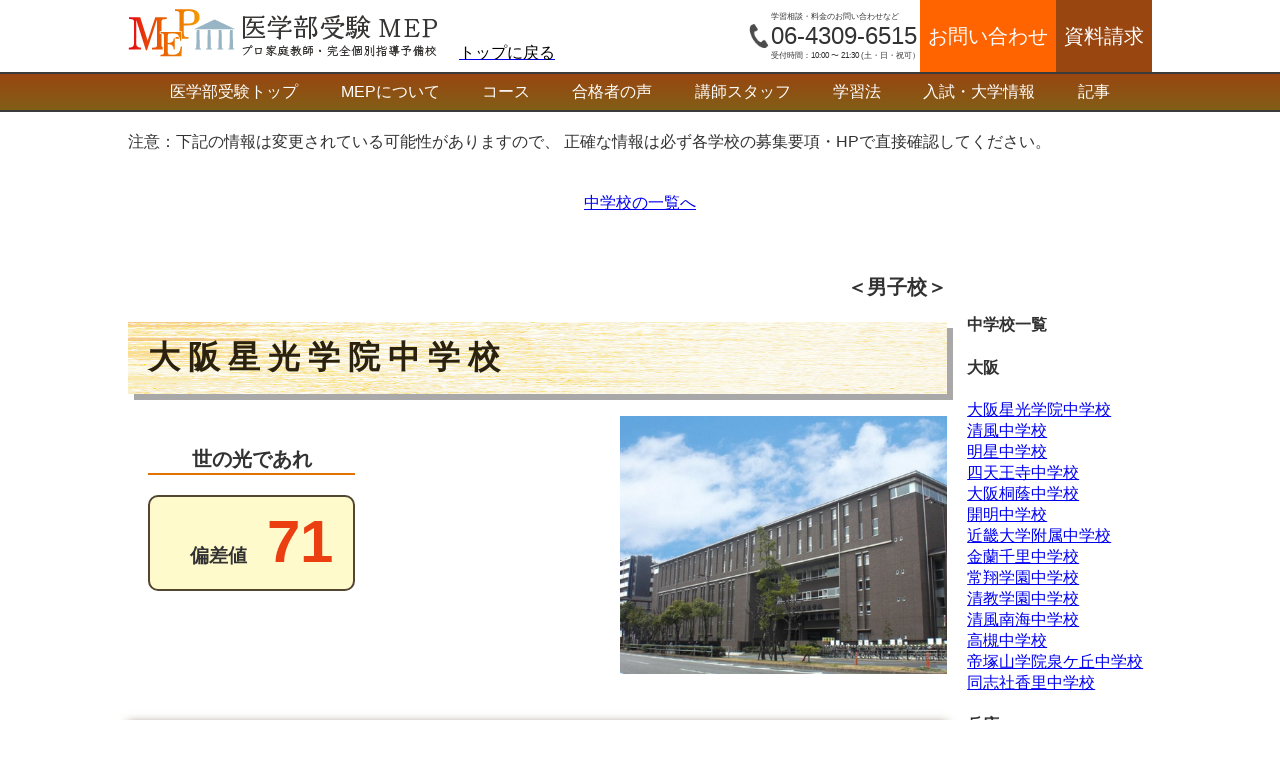

--- FILE ---
content_type: text/html; charset=UTF-8
request_url: https://mep-jp.com/database_c/1
body_size: 73163
content:


<!DOCTYPE html>
<html lang="ja">
  <head>
    <!-- Global site tag (gtag.js) - Google Analytics -->
    <script async src="https://www.googletagmanager.com/gtag/js?id=G-HWSLQ1Z9MH"></script>
    <script>
      window.dataLayer = window.dataLayer || [];
      function gtag(){dataLayer.push(arguments);}
      gtag('js', new Date());

      gtag('config', 'G-HWSLQ1Z9MH');
    </script>
    <meta charset="UTF-8">
    
    <link rel="stylesheet" href="https://mep-jp.com/wp/wp-content/themes/mepOriginal_2_6_1/css/reset.css"/>
    <link rel="stylesheet" href="https://mep-jp.com/wp/wp-content/themes/mepOriginal_2_6_1/style.css"/>

    <link rel="stylesheet" type="text/css" href="https://cdnjs.cloudflare.com/ajax/libs/slick-carousel/1.9.0/slick.css">
    <link rel="stylesheet" href="https://cdnjs.cloudflare.com/ajax/libs/slick-carousel/1.9.0/slick-theme.css">

    <link rel="preconnect" href="https://fonts.gstatic.com">
    <link rel="preconnect" href="https://fonts.gstatic.com" crossorigin>
    <link rel="preconnect" href="https://fonts.googleapis.com">
    <link href="https://fonts.googleapis.com/css2?family=Shippori+Mincho:wght@700&display=swap" rel="stylesheet">
    <link href="https://fonts.googleapis.com/css2?family=Kiwi+Maru:wght@300&display=swap" rel="stylesheet">
    <link href="https://fonts.googleapis.com/css2?family=Noto+Sans+JP:wght@700&display=swap" rel="stylesheet">
    <link href="https://fonts.googleapis.com/css2?family=Zen+Old+Mincho:wght@900&display=swap" rel="stylesheet">

    <link rel="stylesheet" type="text/css" href="https://mep-jp.com/wp/wp-content/themes/mepOriginal_2_6_1/css/myslick.css">

    <meta name="viewport" content="width=device-width,initial-scale=1.0">

    <!-- Global site tag (gtag.js) - Google Analytics -->
    <script async src="https://www.googletagmanager.com/gtag/js?id=UA-186416564-1">
    </script>
    <script>
      window.dataLayer = window.dataLayer || [];
      function gtag(){dataLayer.push(arguments);}
      gtag('js', new Date());

      gtag('config', 'UA-186416564-1');
    </script>
    <script
      src="https://cdnjs.cloudflare.com/ajax/libs/Chart.js/3.2.0/chart.min.js"
      integrity="sha512-VMsZqo0ar06BMtg0tPsdgRADvl0kDHpTbugCBBrL55KmucH6hP9zWdLIWY//OTfMnzz6xWQRxQqsUFefwHuHyg=="
      crossorigin="anonymous">
    </script>
    <script src="https://cdn.jsdelivr.net/npm/chartjs-adapter-date-fns@next/dist/chartjs-adapter-date-fns.bundle.min.js"></script>

    
		<!-- All in One SEO 4.1.10 -->
		<title>大阪星光学院中学校 | 医学部受験MEP</title>
		<meta name="robots" content="max-image-preview:large" />
		<link rel="canonical" href="https://mep-jp.com/database_c/1" />
		<meta property="og:locale" content="ja_JP" />
		<meta property="og:site_name" content="医学部受験MEP | 医学部受験の家庭教師・個別指導塾" />
		<meta property="og:type" content="article" />
		<meta property="og:title" content="大阪星光学院中学校 | 医学部受験MEP" />
		<meta property="og:url" content="https://mep-jp.com/database_c/1" />
		<meta property="og:image" content="https://mep-jp.com/wp/wp-content/uploads/2024/08/MEP-ロゴ_アートボード-2.jpg" />
		<meta property="og:image:secure_url" content="https://mep-jp.com/wp/wp-content/uploads/2024/08/MEP-ロゴ_アートボード-2.jpg" />
		<meta property="og:image:width" content="1844" />
		<meta property="og:image:height" content="1844" />
		<meta property="article:published_time" content="2023-03-03T03:01:00+00:00" />
		<meta property="article:modified_time" content="2023-03-03T03:01:00+00:00" />
		<meta property="article:publisher" content="https://www.facebook.com/-MEP-112682207529792/?ref=pages_you_manage" />
		<meta name="twitter:card" content="summary" />
		<meta name="twitter:site" content="@MEP98195068" />
		<meta name="twitter:title" content="大阪星光学院中学校 | 医学部受験MEP" />
		<meta name="twitter:creator" content="@MEP98195068" />
		<meta name="twitter:image" content="https://mep-jp.com/wp/wp-content/uploads/2024/08/MEP-ロゴ_アートボード-2.jpg" />
		<script type="application/ld+json" class="aioseo-schema">
			{"@context":"https:\/\/schema.org","@graph":[{"@type":"WebSite","@id":"https:\/\/mep-jp.com\/#website","url":"https:\/\/mep-jp.com\/","name":"\u533b\u5b66\u90e8\u53d7\u9a13MEP","description":"\u533b\u5b66\u90e8\u53d7\u9a13\u306e\u5bb6\u5ead\u6559\u5e2b\u30fb\u500b\u5225\u6307\u5c0e\u587e","inLanguage":"ja","publisher":{"@id":"https:\/\/mep-jp.com\/#organization"}},{"@type":"Organization","@id":"https:\/\/mep-jp.com\/#organization","name":"\u533b\u5b66\u90e8\u53d7\u9a13MEP","url":"https:\/\/mep-jp.com\/","logo":{"@type":"ImageObject","@id":"https:\/\/mep-jp.com\/#organizationLogo","url":"https:\/\/mep-jp.com\/wp\/wp-content\/uploads\/2022\/03\/MEP-\u30ed\u30b3\u3099_\u30a2\u30fc\u30c8\u30db\u3099\u30fc\u30c8\u3099-2.jpg","width":1844,"height":1844},"image":{"@id":"https:\/\/mep-jp.com\/#organizationLogo"},"sameAs":["https:\/\/www.facebook.com\/-MEP-112682207529792\/?ref=pages_you_manage","https:\/\/twitter.com\/MEP98195068","https:\/\/www.instagram.com\/mep_premium\/","https:\/\/www.youtube.com\/channel\/UCNmXzsjW4XwlopIoogqhWTA"],"contactPoint":{"@type":"ContactPoint","telephone":"+81643096515","contactType":"Customer Support"}},{"@type":"BreadcrumbList","@id":"https:\/\/mep-jp.com\/database_c\/1#breadcrumblist","itemListElement":[{"@type":"ListItem","@id":"https:\/\/mep-jp.com\/#listItem","position":1,"item":{"@type":"WebPage","@id":"https:\/\/mep-jp.com\/","name":"\u30db\u30fc\u30e0","description":"\u533b\u5b66\u90e8\u53d7\u9a13\u306e\u5bb6\u5ead\u6559\u5e2b\u30fb\u500b\u5225\u6307\u5c0e\u587e \u5927\u962a\u5929\u6e80\u6a4b\u306b\u3042\u308b\u533b\u5b66\u90e8\u53d7\u9a13\u751f\u3092\u5bfe\u8c61\u3068\u3057\u305f\u4e88\u5099\u6821\u3067\u3059\u3002\u95a2\u897f\u8fd1\u757f\u4e00\u5186\u306b\u30d7\u30ed\u5bb6\u5ead\u6559\u5e2b\u3082\u6d3e\u9063\u3057\u3066\u3044\u307e\u3059\u3002\u9078\u3073\u306c\u304b\u308c\u305f\u30d9\u30c6\u30e9\u30f3\u306e\u30d7\u30ed\u8b1b\u5e2b\u304c\u9b45\u529b\u3067\u3001\u4e88\u5099\u6821\u3067\u306f\u5145\u5b9f\u3057\u305f\u8a2d\u5099\u306e\u3082\u3068\u3001\u5b8c\u5168\u500b\u5ba4\u30d6\u30fc\u30b9\u3067\uff11\u5bfe\uff11\u306e\u500b\u5225\u6307\u5c0e\u3092\u53d7\u3051\u3001\u305d\u306e\u307e\u307e\u81ea\u7fd2\u3059\u308b\u3053\u3068\u3082\u53ef\u80fd\u3067\u3059\u3002\u30aa\u30f3\u30e9\u30a4\u30f3\u6388\u696d\u30b3\u30fc\u30b9\u3092\u9078\u629e\u3059\u308b\u3053\u3068\u3082\u3067\u304d\u307e\u3059\u3002","url":"https:\/\/mep-jp.com\/"}}]},{"@type":"Person","@id":"https:\/\/mep-jp.com\/author\/mep\/#author","url":"https:\/\/mep-jp.com\/author\/mep\/","name":"mep","image":{"@type":"ImageObject","@id":"https:\/\/mep-jp.com\/database_c\/1#authorImage","url":"https:\/\/secure.gravatar.com\/avatar\/a71e1269ef4c31830a03b35cd6910dbd?s=96&d=mm&r=g","width":96,"height":96,"caption":"mep"},"sameAs":["https:\/\/www.facebook.com\/-MEP-112682207529792\/?ref=pages_you_manage","https:\/\/twitter.com\/MEP98195068","https:\/\/www.instagram.com\/mep_premium\/","https:\/\/www.youtube.com\/channel\/UCNmXzsjW4XwlopIoogqhWTA"]},{"@type":"WebPage","@id":"https:\/\/mep-jp.com\/database_c\/1#webpage","url":"https:\/\/mep-jp.com\/database_c\/1","name":"\u5927\u962a\u661f\u5149\u5b66\u9662\u4e2d\u5b66\u6821 | \u533b\u5b66\u90e8\u53d7\u9a13MEP","inLanguage":"ja","isPartOf":{"@id":"https:\/\/mep-jp.com\/#website"},"breadcrumb":{"@id":"https:\/\/mep-jp.com\/database_c\/1#breadcrumblist"},"author":"https:\/\/mep-jp.com\/author\/mep\/#author","creator":"https:\/\/mep-jp.com\/author\/mep\/#author","datePublished":"2023-03-03T03:01:00+09:00","dateModified":"2023-03-03T03:01:00+09:00"}]}
		</script>
		<!-- All in One SEO -->

<link rel='dns-prefetch' href='//js.hs-scripts.com' />
<link rel='dns-prefetch' href='//www.google.com' />
<link rel='dns-prefetch' href='//www.googletagmanager.com' />
<link rel='dns-prefetch' href='//s.w.org' />
		<!-- This site uses the Google Analytics by MonsterInsights plugin v9.11.1 - Using Analytics tracking - https://www.monsterinsights.com/ -->
							<script src="//www.googletagmanager.com/gtag/js?id=G-F7LK8EKR78"  data-cfasync="false" data-wpfc-render="false" type="text/javascript" async></script>
			<script data-cfasync="false" data-wpfc-render="false" type="text/javascript">
				var mi_version = '9.11.1';
				var mi_track_user = true;
				var mi_no_track_reason = '';
								var MonsterInsightsDefaultLocations = {"page_location":"https:\/\/mep-jp.com\/database_c\/1\/"};
								if ( typeof MonsterInsightsPrivacyGuardFilter === 'function' ) {
					var MonsterInsightsLocations = (typeof MonsterInsightsExcludeQuery === 'object') ? MonsterInsightsPrivacyGuardFilter( MonsterInsightsExcludeQuery ) : MonsterInsightsPrivacyGuardFilter( MonsterInsightsDefaultLocations );
				} else {
					var MonsterInsightsLocations = (typeof MonsterInsightsExcludeQuery === 'object') ? MonsterInsightsExcludeQuery : MonsterInsightsDefaultLocations;
				}

								var disableStrs = [
										'ga-disable-G-F7LK8EKR78',
									];

				/* Function to detect opted out users */
				function __gtagTrackerIsOptedOut() {
					for (var index = 0; index < disableStrs.length; index++) {
						if (document.cookie.indexOf(disableStrs[index] + '=true') > -1) {
							return true;
						}
					}

					return false;
				}

				/* Disable tracking if the opt-out cookie exists. */
				if (__gtagTrackerIsOptedOut()) {
					for (var index = 0; index < disableStrs.length; index++) {
						window[disableStrs[index]] = true;
					}
				}

				/* Opt-out function */
				function __gtagTrackerOptout() {
					for (var index = 0; index < disableStrs.length; index++) {
						document.cookie = disableStrs[index] + '=true; expires=Thu, 31 Dec 2099 23:59:59 UTC; path=/';
						window[disableStrs[index]] = true;
					}
				}

				if ('undefined' === typeof gaOptout) {
					function gaOptout() {
						__gtagTrackerOptout();
					}
				}
								window.dataLayer = window.dataLayer || [];

				window.MonsterInsightsDualTracker = {
					helpers: {},
					trackers: {},
				};
				if (mi_track_user) {
					function __gtagDataLayer() {
						dataLayer.push(arguments);
					}

					function __gtagTracker(type, name, parameters) {
						if (!parameters) {
							parameters = {};
						}

						if (parameters.send_to) {
							__gtagDataLayer.apply(null, arguments);
							return;
						}

						if (type === 'event') {
														parameters.send_to = monsterinsights_frontend.v4_id;
							var hookName = name;
							if (typeof parameters['event_category'] !== 'undefined') {
								hookName = parameters['event_category'] + ':' + name;
							}

							if (typeof MonsterInsightsDualTracker.trackers[hookName] !== 'undefined') {
								MonsterInsightsDualTracker.trackers[hookName](parameters);
							} else {
								__gtagDataLayer('event', name, parameters);
							}
							
						} else {
							__gtagDataLayer.apply(null, arguments);
						}
					}

					__gtagTracker('js', new Date());
					__gtagTracker('set', {
						'developer_id.dZGIzZG': true,
											});
					if ( MonsterInsightsLocations.page_location ) {
						__gtagTracker('set', MonsterInsightsLocations);
					}
										__gtagTracker('config', 'G-F7LK8EKR78', {"forceSSL":"true","link_attribution":"true"} );
										window.gtag = __gtagTracker;										(function () {
						/* https://developers.google.com/analytics/devguides/collection/analyticsjs/ */
						/* ga and __gaTracker compatibility shim. */
						var noopfn = function () {
							return null;
						};
						var newtracker = function () {
							return new Tracker();
						};
						var Tracker = function () {
							return null;
						};
						var p = Tracker.prototype;
						p.get = noopfn;
						p.set = noopfn;
						p.send = function () {
							var args = Array.prototype.slice.call(arguments);
							args.unshift('send');
							__gaTracker.apply(null, args);
						};
						var __gaTracker = function () {
							var len = arguments.length;
							if (len === 0) {
								return;
							}
							var f = arguments[len - 1];
							if (typeof f !== 'object' || f === null || typeof f.hitCallback !== 'function') {
								if ('send' === arguments[0]) {
									var hitConverted, hitObject = false, action;
									if ('event' === arguments[1]) {
										if ('undefined' !== typeof arguments[3]) {
											hitObject = {
												'eventAction': arguments[3],
												'eventCategory': arguments[2],
												'eventLabel': arguments[4],
												'value': arguments[5] ? arguments[5] : 1,
											}
										}
									}
									if ('pageview' === arguments[1]) {
										if ('undefined' !== typeof arguments[2]) {
											hitObject = {
												'eventAction': 'page_view',
												'page_path': arguments[2],
											}
										}
									}
									if (typeof arguments[2] === 'object') {
										hitObject = arguments[2];
									}
									if (typeof arguments[5] === 'object') {
										Object.assign(hitObject, arguments[5]);
									}
									if ('undefined' !== typeof arguments[1].hitType) {
										hitObject = arguments[1];
										if ('pageview' === hitObject.hitType) {
											hitObject.eventAction = 'page_view';
										}
									}
									if (hitObject) {
										action = 'timing' === arguments[1].hitType ? 'timing_complete' : hitObject.eventAction;
										hitConverted = mapArgs(hitObject);
										__gtagTracker('event', action, hitConverted);
									}
								}
								return;
							}

							function mapArgs(args) {
								var arg, hit = {};
								var gaMap = {
									'eventCategory': 'event_category',
									'eventAction': 'event_action',
									'eventLabel': 'event_label',
									'eventValue': 'event_value',
									'nonInteraction': 'non_interaction',
									'timingCategory': 'event_category',
									'timingVar': 'name',
									'timingValue': 'value',
									'timingLabel': 'event_label',
									'page': 'page_path',
									'location': 'page_location',
									'title': 'page_title',
									'referrer' : 'page_referrer',
								};
								for (arg in args) {
																		if (!(!args.hasOwnProperty(arg) || !gaMap.hasOwnProperty(arg))) {
										hit[gaMap[arg]] = args[arg];
									} else {
										hit[arg] = args[arg];
									}
								}
								return hit;
							}

							try {
								f.hitCallback();
							} catch (ex) {
							}
						};
						__gaTracker.create = newtracker;
						__gaTracker.getByName = newtracker;
						__gaTracker.getAll = function () {
							return [];
						};
						__gaTracker.remove = noopfn;
						__gaTracker.loaded = true;
						window['__gaTracker'] = __gaTracker;
					})();
									} else {
										console.log("");
					(function () {
						function __gtagTracker() {
							return null;
						}

						window['__gtagTracker'] = __gtagTracker;
						window['gtag'] = __gtagTracker;
					})();
									}
			</script>
							<!-- / Google Analytics by MonsterInsights -->
		<script type="text/javascript">
window._wpemojiSettings = {"baseUrl":"https:\/\/s.w.org\/images\/core\/emoji\/13.1.0\/72x72\/","ext":".png","svgUrl":"https:\/\/s.w.org\/images\/core\/emoji\/13.1.0\/svg\/","svgExt":".svg","source":{"concatemoji":"https:\/\/mep-jp.com\/wp\/wp-includes\/js\/wp-emoji-release.min.js?ver=5.9.12"}};
/*! This file is auto-generated */
!function(e,a,t){var n,r,o,i=a.createElement("canvas"),p=i.getContext&&i.getContext("2d");function s(e,t){var a=String.fromCharCode;p.clearRect(0,0,i.width,i.height),p.fillText(a.apply(this,e),0,0);e=i.toDataURL();return p.clearRect(0,0,i.width,i.height),p.fillText(a.apply(this,t),0,0),e===i.toDataURL()}function c(e){var t=a.createElement("script");t.src=e,t.defer=t.type="text/javascript",a.getElementsByTagName("head")[0].appendChild(t)}for(o=Array("flag","emoji"),t.supports={everything:!0,everythingExceptFlag:!0},r=0;r<o.length;r++)t.supports[o[r]]=function(e){if(!p||!p.fillText)return!1;switch(p.textBaseline="top",p.font="600 32px Arial",e){case"flag":return s([127987,65039,8205,9895,65039],[127987,65039,8203,9895,65039])?!1:!s([55356,56826,55356,56819],[55356,56826,8203,55356,56819])&&!s([55356,57332,56128,56423,56128,56418,56128,56421,56128,56430,56128,56423,56128,56447],[55356,57332,8203,56128,56423,8203,56128,56418,8203,56128,56421,8203,56128,56430,8203,56128,56423,8203,56128,56447]);case"emoji":return!s([10084,65039,8205,55357,56613],[10084,65039,8203,55357,56613])}return!1}(o[r]),t.supports.everything=t.supports.everything&&t.supports[o[r]],"flag"!==o[r]&&(t.supports.everythingExceptFlag=t.supports.everythingExceptFlag&&t.supports[o[r]]);t.supports.everythingExceptFlag=t.supports.everythingExceptFlag&&!t.supports.flag,t.DOMReady=!1,t.readyCallback=function(){t.DOMReady=!0},t.supports.everything||(n=function(){t.readyCallback()},a.addEventListener?(a.addEventListener("DOMContentLoaded",n,!1),e.addEventListener("load",n,!1)):(e.attachEvent("onload",n),a.attachEvent("onreadystatechange",function(){"complete"===a.readyState&&t.readyCallback()})),(n=t.source||{}).concatemoji?c(n.concatemoji):n.wpemoji&&n.twemoji&&(c(n.twemoji),c(n.wpemoji)))}(window,document,window._wpemojiSettings);
</script>
<style type="text/css">
img.wp-smiley,
img.emoji {
	display: inline !important;
	border: none !important;
	box-shadow: none !important;
	height: 1em !important;
	width: 1em !important;
	margin: 0 0.07em !important;
	vertical-align: -0.1em !important;
	background: none !important;
	padding: 0 !important;
}
</style>
	<link rel='stylesheet' id='wp-block-library-css'  href='https://mep-jp.com/wp/wp-includes/css/dist/block-library/style.min.css?ver=5.9.12' type='text/css' media='all' />
<link rel='stylesheet' id='themezee-magazine-blocks-css'  href='https://mep-jp.com/wp/wp-content/plugins/themezee-magazine-blocks/assets/css/themezee-magazine-blocks.css?ver=1.1.3' type='text/css' media='all' />
<link rel='stylesheet' id='font-awesome-5-css'  href='https://mep-jp.com/wp/wp-content/plugins/themeisle-companion/obfx_modules/gutenberg-blocks/assets/fontawesome/css/all.min.css?ver=2.10.11' type='text/css' media='all' />
<link rel='stylesheet' id='font-awesome-4-shims-css'  href='https://mep-jp.com/wp/wp-content/plugins/themeisle-companion/obfx_modules/gutenberg-blocks/assets/fontawesome/css/v4-shims.min.css?ver=2.10.11' type='text/css' media='all' />
<style id='global-styles-inline-css' type='text/css'>
body{--wp--preset--color--black: #000000;--wp--preset--color--cyan-bluish-gray: #abb8c3;--wp--preset--color--white: #ffffff;--wp--preset--color--pale-pink: #f78da7;--wp--preset--color--vivid-red: #cf2e2e;--wp--preset--color--luminous-vivid-orange: #ff6900;--wp--preset--color--luminous-vivid-amber: #fcb900;--wp--preset--color--light-green-cyan: #7bdcb5;--wp--preset--color--vivid-green-cyan: #00d084;--wp--preset--color--pale-cyan-blue: #8ed1fc;--wp--preset--color--vivid-cyan-blue: #0693e3;--wp--preset--color--vivid-purple: #9b51e0;--wp--preset--gradient--vivid-cyan-blue-to-vivid-purple: linear-gradient(135deg,rgba(6,147,227,1) 0%,rgb(155,81,224) 100%);--wp--preset--gradient--light-green-cyan-to-vivid-green-cyan: linear-gradient(135deg,rgb(122,220,180) 0%,rgb(0,208,130) 100%);--wp--preset--gradient--luminous-vivid-amber-to-luminous-vivid-orange: linear-gradient(135deg,rgba(252,185,0,1) 0%,rgba(255,105,0,1) 100%);--wp--preset--gradient--luminous-vivid-orange-to-vivid-red: linear-gradient(135deg,rgba(255,105,0,1) 0%,rgb(207,46,46) 100%);--wp--preset--gradient--very-light-gray-to-cyan-bluish-gray: linear-gradient(135deg,rgb(238,238,238) 0%,rgb(169,184,195) 100%);--wp--preset--gradient--cool-to-warm-spectrum: linear-gradient(135deg,rgb(74,234,220) 0%,rgb(151,120,209) 20%,rgb(207,42,186) 40%,rgb(238,44,130) 60%,rgb(251,105,98) 80%,rgb(254,248,76) 100%);--wp--preset--gradient--blush-light-purple: linear-gradient(135deg,rgb(255,206,236) 0%,rgb(152,150,240) 100%);--wp--preset--gradient--blush-bordeaux: linear-gradient(135deg,rgb(254,205,165) 0%,rgb(254,45,45) 50%,rgb(107,0,62) 100%);--wp--preset--gradient--luminous-dusk: linear-gradient(135deg,rgb(255,203,112) 0%,rgb(199,81,192) 50%,rgb(65,88,208) 100%);--wp--preset--gradient--pale-ocean: linear-gradient(135deg,rgb(255,245,203) 0%,rgb(182,227,212) 50%,rgb(51,167,181) 100%);--wp--preset--gradient--electric-grass: linear-gradient(135deg,rgb(202,248,128) 0%,rgb(113,206,126) 100%);--wp--preset--gradient--midnight: linear-gradient(135deg,rgb(2,3,129) 0%,rgb(40,116,252) 100%);--wp--preset--duotone--dark-grayscale: url('#wp-duotone-dark-grayscale');--wp--preset--duotone--grayscale: url('#wp-duotone-grayscale');--wp--preset--duotone--purple-yellow: url('#wp-duotone-purple-yellow');--wp--preset--duotone--blue-red: url('#wp-duotone-blue-red');--wp--preset--duotone--midnight: url('#wp-duotone-midnight');--wp--preset--duotone--magenta-yellow: url('#wp-duotone-magenta-yellow');--wp--preset--duotone--purple-green: url('#wp-duotone-purple-green');--wp--preset--duotone--blue-orange: url('#wp-duotone-blue-orange');--wp--preset--font-size--small: 13px;--wp--preset--font-size--medium: 20px;--wp--preset--font-size--large: 36px;--wp--preset--font-size--x-large: 42px;}.has-black-color{color: var(--wp--preset--color--black) !important;}.has-cyan-bluish-gray-color{color: var(--wp--preset--color--cyan-bluish-gray) !important;}.has-white-color{color: var(--wp--preset--color--white) !important;}.has-pale-pink-color{color: var(--wp--preset--color--pale-pink) !important;}.has-vivid-red-color{color: var(--wp--preset--color--vivid-red) !important;}.has-luminous-vivid-orange-color{color: var(--wp--preset--color--luminous-vivid-orange) !important;}.has-luminous-vivid-amber-color{color: var(--wp--preset--color--luminous-vivid-amber) !important;}.has-light-green-cyan-color{color: var(--wp--preset--color--light-green-cyan) !important;}.has-vivid-green-cyan-color{color: var(--wp--preset--color--vivid-green-cyan) !important;}.has-pale-cyan-blue-color{color: var(--wp--preset--color--pale-cyan-blue) !important;}.has-vivid-cyan-blue-color{color: var(--wp--preset--color--vivid-cyan-blue) !important;}.has-vivid-purple-color{color: var(--wp--preset--color--vivid-purple) !important;}.has-black-background-color{background-color: var(--wp--preset--color--black) !important;}.has-cyan-bluish-gray-background-color{background-color: var(--wp--preset--color--cyan-bluish-gray) !important;}.has-white-background-color{background-color: var(--wp--preset--color--white) !important;}.has-pale-pink-background-color{background-color: var(--wp--preset--color--pale-pink) !important;}.has-vivid-red-background-color{background-color: var(--wp--preset--color--vivid-red) !important;}.has-luminous-vivid-orange-background-color{background-color: var(--wp--preset--color--luminous-vivid-orange) !important;}.has-luminous-vivid-amber-background-color{background-color: var(--wp--preset--color--luminous-vivid-amber) !important;}.has-light-green-cyan-background-color{background-color: var(--wp--preset--color--light-green-cyan) !important;}.has-vivid-green-cyan-background-color{background-color: var(--wp--preset--color--vivid-green-cyan) !important;}.has-pale-cyan-blue-background-color{background-color: var(--wp--preset--color--pale-cyan-blue) !important;}.has-vivid-cyan-blue-background-color{background-color: var(--wp--preset--color--vivid-cyan-blue) !important;}.has-vivid-purple-background-color{background-color: var(--wp--preset--color--vivid-purple) !important;}.has-black-border-color{border-color: var(--wp--preset--color--black) !important;}.has-cyan-bluish-gray-border-color{border-color: var(--wp--preset--color--cyan-bluish-gray) !important;}.has-white-border-color{border-color: var(--wp--preset--color--white) !important;}.has-pale-pink-border-color{border-color: var(--wp--preset--color--pale-pink) !important;}.has-vivid-red-border-color{border-color: var(--wp--preset--color--vivid-red) !important;}.has-luminous-vivid-orange-border-color{border-color: var(--wp--preset--color--luminous-vivid-orange) !important;}.has-luminous-vivid-amber-border-color{border-color: var(--wp--preset--color--luminous-vivid-amber) !important;}.has-light-green-cyan-border-color{border-color: var(--wp--preset--color--light-green-cyan) !important;}.has-vivid-green-cyan-border-color{border-color: var(--wp--preset--color--vivid-green-cyan) !important;}.has-pale-cyan-blue-border-color{border-color: var(--wp--preset--color--pale-cyan-blue) !important;}.has-vivid-cyan-blue-border-color{border-color: var(--wp--preset--color--vivid-cyan-blue) !important;}.has-vivid-purple-border-color{border-color: var(--wp--preset--color--vivid-purple) !important;}.has-vivid-cyan-blue-to-vivid-purple-gradient-background{background: var(--wp--preset--gradient--vivid-cyan-blue-to-vivid-purple) !important;}.has-light-green-cyan-to-vivid-green-cyan-gradient-background{background: var(--wp--preset--gradient--light-green-cyan-to-vivid-green-cyan) !important;}.has-luminous-vivid-amber-to-luminous-vivid-orange-gradient-background{background: var(--wp--preset--gradient--luminous-vivid-amber-to-luminous-vivid-orange) !important;}.has-luminous-vivid-orange-to-vivid-red-gradient-background{background: var(--wp--preset--gradient--luminous-vivid-orange-to-vivid-red) !important;}.has-very-light-gray-to-cyan-bluish-gray-gradient-background{background: var(--wp--preset--gradient--very-light-gray-to-cyan-bluish-gray) !important;}.has-cool-to-warm-spectrum-gradient-background{background: var(--wp--preset--gradient--cool-to-warm-spectrum) !important;}.has-blush-light-purple-gradient-background{background: var(--wp--preset--gradient--blush-light-purple) !important;}.has-blush-bordeaux-gradient-background{background: var(--wp--preset--gradient--blush-bordeaux) !important;}.has-luminous-dusk-gradient-background{background: var(--wp--preset--gradient--luminous-dusk) !important;}.has-pale-ocean-gradient-background{background: var(--wp--preset--gradient--pale-ocean) !important;}.has-electric-grass-gradient-background{background: var(--wp--preset--gradient--electric-grass) !important;}.has-midnight-gradient-background{background: var(--wp--preset--gradient--midnight) !important;}.has-small-font-size{font-size: var(--wp--preset--font-size--small) !important;}.has-medium-font-size{font-size: var(--wp--preset--font-size--medium) !important;}.has-large-font-size{font-size: var(--wp--preset--font-size--large) !important;}.has-x-large-font-size{font-size: var(--wp--preset--font-size--x-large) !important;}
</style>
<link rel='stylesheet' id='contact-form-7-css'  href='https://mep-jp.com/wp/wp-content/plugins/contact-form-7/includes/css/styles.css?ver=5.3.2' type='text/css' media='all' />
<link rel='stylesheet' id='single-database_c-css'  href='https://mep-jp.com/wp/wp-content/themes/mepOriginal_2_6_1/css/single-database_c.css?ver=1.0.0' type='text/css' media='all' />
<link rel='stylesheet' id='dflip-icons-style-css'  href='https://mep-jp.com/wp/wp-content/plugins/3d-flipbook-dflip-lite/assets/css/themify-icons.min.css?ver=1.7.25' type='text/css' media='all' />
<link rel='stylesheet' id='dflip-style-css'  href='https://mep-jp.com/wp/wp-content/plugins/3d-flipbook-dflip-lite/assets/css/dflip.min.css?ver=1.7.25' type='text/css' media='all' />
<script type='text/javascript' src='https://mep-jp.com/wp/wp-content/plugins/google-analytics-for-wordpress/assets/js/frontend-gtag.min.js?ver=9.11.1' id='monsterinsights-frontend-script-js'></script>
<script data-cfasync="false" data-wpfc-render="false" type="text/javascript" id='monsterinsights-frontend-script-js-extra'>/* <![CDATA[ */
var monsterinsights_frontend = {"js_events_tracking":"true","download_extensions":"doc,pdf,ppt,zip,xls,docx,pptx,xlsx","inbound_paths":"[]","home_url":"https:\/\/mep-jp.com","hash_tracking":"false","v4_id":"G-F7LK8EKR78"};/* ]]> */
</script>
<script type='text/javascript' src='https://mep-jp.com/wp/wp-includes/js/jquery/jquery.min.js?ver=3.6.0' id='jquery-core-js'></script>
<script type='text/javascript' src='https://mep-jp.com/wp/wp-includes/js/jquery/jquery-migrate.min.js?ver=3.3.2' id='jquery-migrate-js'></script>

<!-- Google アナリティクス スニペット (Site Kit が追加) -->
<script type='text/javascript' src='https://www.googletagmanager.com/gtag/js?id=UA-186416564-1' id='google_gtagjs-js' async></script>
<script type='text/javascript' id='google_gtagjs-js-after'>
window.dataLayer = window.dataLayer || [];function gtag(){dataLayer.push(arguments);}
gtag('set', 'linker', {"domains":["mep-jp.com"]} );
gtag("js", new Date());
gtag("set", "developer_id.dZTNiMT", true);
gtag("config", "UA-186416564-1", {"anonymize_ip":true});
</script>

<!-- (ここまで) Google アナリティクス スニペット (Site Kit が追加) -->
<link rel="https://api.w.org/" href="https://mep-jp.com/wp-json/" /><link rel="alternate" type="application/json" href="https://mep-jp.com/wp-json/wp/v2/database_c/9716" /><link rel="EditURI" type="application/rsd+xml" title="RSD" href="https://mep-jp.com/wp/xmlrpc.php?rsd" />
<link rel="wlwmanifest" type="application/wlwmanifest+xml" href="https://mep-jp.com/wp/wp-includes/wlwmanifest.xml" /> 
<meta name="generator" content="WordPress 5.9.12" />
<link rel='shortlink' href='https://mep-jp.com/?p=9716' />
<link rel="alternate" type="application/json+oembed" href="https://mep-jp.com/wp-json/oembed/1.0/embed?url=https%3A%2F%2Fmep-jp.com%2Fdatabase_c%2F1" />
<link rel="alternate" type="text/xml+oembed" href="https://mep-jp.com/wp-json/oembed/1.0/embed?url=https%3A%2F%2Fmep-jp.com%2Fdatabase_c%2F1&#038;format=xml" />
<!-- Enter your scripts here --><meta name="generator" content="Site Kit by Google 1.87.0" />			<!-- DO NOT COPY THIS SNIPPET! Start of Page Analytics Tracking for HubSpot WordPress plugin v8.8.15-->
			<script type="text/javascript">
				var _hsq = _hsq || [];
				_hsq.push(["setContentType", "blog-post"]);
			</script>
			<!-- DO NOT COPY THIS SNIPPET! End of Page Analytics Tracking for HubSpot WordPress plugin -->
						<script>
				(function() {
					var hbspt = window.hbspt = window.hbspt || {};
					hbspt.forms = hbspt.forms || {};
					hbspt._wpFormsQueue = [];
					hbspt.enqueueForm = function(formDef) {
						if (hbspt.forms && hbspt.forms.create) {
							hbspt.forms.create(formDef);
						} else {
							hbspt._wpFormsQueue.push(formDef);
						}
					};
					if (!window.hbspt.forms.create) {
						Object.defineProperty(window.hbspt.forms, 'create', {
							configurable: true,
							get: function() {
								return hbspt._wpCreateForm;
							},
							set: function(value) {
								hbspt._wpCreateForm = value;
								while (hbspt._wpFormsQueue.length) {
									var formDef = hbspt._wpFormsQueue.shift();
									if (!document.currentScript) {
										var formScriptId = 'leadin-forms-v2-js';
										hubspot.utils.currentScript = document.getElementById(formScriptId);
									}
									hbspt._wpCreateForm.call(hbspt.forms, formDef);
								}
							},
						});
					}
				})();
			</script>
		<script data-cfasync="false"> var dFlipLocation = "https://mep-jp.com/wp/wp-content/plugins/3d-flipbook-dflip-lite/assets/"; var dFlipWPGlobal = {"text":{"toggleSound":"Turn on\/off Sound","toggleThumbnails":"Toggle Thumbnails","toggleOutline":"Toggle Outline\/Bookmark","previousPage":"Previous Page","nextPage":"Next Page","toggleFullscreen":"Toggle Fullscreen","zoomIn":"Zoom In","zoomOut":"Zoom Out","toggleHelp":"Toggle Help","singlePageMode":"Single Page Mode","doublePageMode":"Double Page Mode","downloadPDFFile":"Download PDF File","gotoFirstPage":"Goto First Page","gotoLastPage":"Goto Last Page","share":"Share","mailSubject":"I wanted you to see this FlipBook","mailBody":"Check out this site {{url}}","loading":"DearFlip: Loading "},"moreControls":"download,pageMode,startPage,endPage,sound","hideControls":"","scrollWheel":"true","backgroundColor":"#777","backgroundImage":"","height":"auto","paddingLeft":"20","paddingRight":"20","controlsPosition":"bottom","duration":800,"soundEnable":"true","enableDownload":"true","enableAnnotation":"false","enableAnalytics":"false","webgl":"true","hard":"none","maxTextureSize":"1600","rangeChunkSize":"524288","zoomRatio":1.5,"stiffness":3,"pageMode":"0","singlePageMode":"0","pageSize":"0","autoPlay":"false","autoPlayDuration":5000,"autoPlayStart":"false","linkTarget":"2","sharePrefix":"dearflip-"};</script><link rel="icon" href="https://mep-jp.com/wp/wp-content/uploads/2019/12/cropped-神殿-2-32x32.png" sizes="32x32" />
<link rel="icon" href="https://mep-jp.com/wp/wp-content/uploads/2019/12/cropped-神殿-2-192x192.png" sizes="192x192" />
<link rel="apple-touch-icon" href="https://mep-jp.com/wp/wp-content/uploads/2019/12/cropped-神殿-2-180x180.png" />
<meta name="msapplication-TileImage" content="https://mep-jp.com/wp/wp-content/uploads/2019/12/cropped-神殿-2-270x270.png" />
  </head>
  <body class="database_c-template-default single single-database_c postid-9716">
    <!-- <div id="fixed"> -->
      <header>
        <div class="header-inner">
          <a class="header-title" href="/index.php"><img class="logo-img" src="https://mep-jp.com/wp/wp-content/themes/mepOriginal_2_6_1/images/logo-img.png" alt="医学部受験MEP｜個別指導予備校・プロ家庭教師" /><span class="return">トップに戻る</span></a>
          <input id="nav-input" type="checkbox" class="nav-hidden">
          <label id="nav-open" for="nav-input"><span></span></label>
          <label class="nav-unshown" id="nav-close" for="nav-input"></label>
          <nav class="main-menu-mobile">
            <a class="phone phone-number" href="tel:06-4309-6515">
              <div class="phone-inner">
                <img src="https://mep-jp.com/wp/wp-content/themes/mepOriginal_2_6_1/images/phone.png" alt="電話" />
                <p class="documents-request-title">お電話</p>
              </div>
            </a>
            <a class="documents-request" href="https://mep-jp.com/contact/">
              <div class="documents-request-inner1">
                <p class="documents-request-title">お問い合わせ</p>
              </div>
            </a>
            <a class="documents-request" href="https://mep-jp.com/request/">
              <div class="documents-request-inner2">
                <p class="documents-request-title"><span>資料</span><span>請求</span></p>
              </div>
            </a>
            <div class="menu-%e3%82%b0%e3%83%ad%e3%83%bc%e3%83%90%e3%83%ab%e3%83%a1%e3%83%8b%e3%83%a5%e3%83%bc-container"><ul id="menu-%e3%82%b0%e3%83%ad%e3%83%bc%e3%83%90%e3%83%ab%e3%83%a1%e3%83%8b%e3%83%a5%e3%83%bc" class="menu"><li id="menu-item-9005" class="menu-item menu-item-type-post_type menu-item-object-page menu-item-9005"><a href="https://mep-jp.com/igakubu-juken/introduction/">はじめに</a></li>
<li id="menu-item-9011" class="menu-item menu-item-type-post_type menu-item-object-page menu-item-9011"><a href="https://mep-jp.com/igakubu-juken/application/">入会までの流れ</a></li>
<li id="menu-item-9461" class="menu-item menu-item-type-post_type menu-item-object-page menu-item-9461"><a href="https://mep-jp.com/igakubu-juken/%e6%96%99%e9%87%91/">受講料</a></li>
<li id="menu-item-9013" class="menu-item menu-item-type-post_type menu-item-object-page menu-item-9013"><a href="https://mep-jp.com/staff/">講師・スタッフ紹介</a></li>
<li id="menu-item-9009" class="menu-item menu-item-type-taxonomy menu-item-object-category menu-item-9009"><a href="https://mep-jp.com/category/blog/">コラム</a></li>
<li id="menu-item-9007" class="menu-item menu-item-type-custom menu-item-object-custom menu-item-9007"><a href="https://mep-jp.com/recruit/">採用</a></li>
</ul></div>          </nav>

          <div class="header-inner-inner">
            <div class="request">
              <img src="https://mep-jp.com/wp/wp-content/themes/mepOriginal_2_6_1/images/phone.png" alt="電話" />
              <div>
                <p class="phone phone-note">学習相談・料金のお問い合わせなど</p>
                <a class="phone phone-number" href="tel:06-4309-6515">06-4309-6515</a>
                <p class="phone phone-note">受付時間：10:00 〜 21:30 (土・日・祝可）</p>
              </div>
              <a class="documents-request" href="https://mep-jp.com/contact/">
                <div class="documents-request-inner1 ">
                  <p class="documents-request-title">お問い合わせ</p>
                </div>
              </a>
              <a class="documents-request" href="https://mep-jp.com/request/">
                <div class="documents-request-inner2">
                  <p class="documents-request-title"><span>資料</span><span>請求</span></p>
                </div>
              </a>
            </div>
          </div>
        </div>
                  <nav class="main-menu">
            <div class="block">
              <div class="menu-%e5%8c%bb%e5%ad%a6%e9%83%a8%e5%8f%97%e9%a8%93-container"><ul id="menu-%e5%8c%bb%e5%ad%a6%e9%83%a8%e5%8f%97%e9%a8%93" class="menu"><li id="menu-item-9475" class="menu-item menu-item-type-post_type menu-item-object-page menu-item-9475"><a href="https://mep-jp.com/igakubu-juken/">医学部受験トップ</a></li>
<li id="menu-item-66" class="menu-item menu-item-type-post_type menu-item-object-page menu-item-has-children menu-item-66"><a href="https://mep-jp.com/igakubu-juken/introduction/">MEPについて</a>
<ul class="sub-menu">
	<li id="menu-item-8522" class="menu-item menu-item-type-post_type menu-item-object-page menu-item-8522"><a href="https://mep-jp.com/igakubu-juken/message/">医学部受験を目指される方へ</a></li>
	<li id="menu-item-8529" class="menu-item menu-item-type-post_type menu-item-object-page menu-item-8529"><a href="https://mep-jp.com/igakubu-juken/policy/">教育方針</a></li>
	<li id="menu-item-64" class="menu-item menu-item-type-post_type menu-item-object-page menu-item-64"><a href="https://mep-jp.com/igakubu-juken/application/">入会までの流れ</a></li>
	<li id="menu-item-10000" class="menu-item menu-item-type-post_type menu-item-object-page menu-item-10000"><a href="https://mep-jp.com/2023%e5%85%a5%e8%a9%a6%e3%82%92%e7%b5%82%e3%81%88%e3%81%a6/">2023入試を終えて</a></li>
</ul>
</li>
<li id="menu-item-1189" class="menu-item menu-item-type-post_type menu-item-object-page menu-item-has-children menu-item-1189"><a href="https://mep-jp.com/igakubu-juken/course/">コース</a>
<ul class="sub-menu">
	<li id="menu-item-1184" class="menu-item menu-item-type-post_type menu-item-object-page menu-item-1184"><a href="https://mep-jp.com/igakubu-juken/main-course/">本科生コース</a></li>
	<li id="menu-item-8514" class="menu-item menu-item-type-post_type menu-item-object-page menu-item-8514"><a href="https://mep-jp.com/igakubu-juken/retry/">高卒生（一般コース）</a></li>
	<li id="menu-item-8512" class="menu-item menu-item-type-post_type menu-item-object-page menu-item-8512"><a href="https://mep-jp.com/igakubu-juken/senior/">現役生（一般コース）</a></li>
	<li id="menu-item-9446" class="menu-item menu-item-type-post_type menu-item-object-page menu-item-9446"><a href="https://mep-jp.com/igakubu-juken/high-school/">中高生（一般コース）</a></li>
	<li id="menu-item-8516" class="menu-item menu-item-type-post_type menu-item-object-page menu-item-8516"><a href="https://mep-jp.com/igakubu-juken/adult/">大学生・社会人（再受験コース）</a></li>
	<li id="menu-item-9414" class="menu-item menu-item-type-post_type menu-item-object-page menu-item-9414"><a href="https://mep-jp.com/igakubu-juken/%e6%96%99%e9%87%91/">受講料</a></li>
</ul>
</li>
<li id="menu-item-6148" class="menu-item menu-item-type-post_type_archive menu-item-object-success menu-item-6148"><a href="https://mep-jp.com/success/">合格者の声</a></li>
<li id="menu-item-63" class="menu-item menu-item-type-post_type menu-item-object-page menu-item-63"><a href="https://mep-jp.com/staff/">講師スタッフ</a></li>
<li id="menu-item-8955" class="menu-item menu-item-type-post_type_archive menu-item-object-studymethod menu-item-8955"><a href="https://mep-jp.com/studymethod/">学習法</a></li>
<li id="menu-item-8814" class="menu-item menu-item-type-post_type_archive menu-item-object-database menu-item-has-children menu-item-8814"><a href="https://mep-jp.com/database/">入試・大学情報</a>
<ul class="sub-menu">
	<li id="menu-item-8889" class="menu-item menu-item-type-post_type_archive menu-item-object-database menu-item-8889"><a href="https://mep-jp.com/database/">入試情報</a></li>
	<li id="menu-item-10812" class="menu-item menu-item-type-post_type menu-item-object-post menu-item-10812"><a href="https://mep-jp.com/blog/10796/">大学医学部 オープンキャンパス日程</a></li>
	<li id="menu-item-10031" class="menu-item menu-item-type-post_type menu-item-object-page menu-item-10031"><a href="https://mep-jp.com/doc2023-03-igakubujuken/">医学部入試総括</a></li>
	<li id="menu-item-8886" class="menu-item menu-item-type-post_type menu-item-object-page menu-item-8886"><a href="https://mep-jp.com/exam-info/mockexam-schedule/">年間模試スケジュール</a></li>
	<li id="menu-item-9908" class="menu-item menu-item-type-post_type menu-item-object-page menu-item-9908"><a href="https://mep-jp.com/answers2023/">解答速報</a></li>
</ul>
</li>
<li id="menu-item-10051" class="menu-item menu-item-type-custom menu-item-object-custom menu-item-has-children menu-item-10051"><a href="/">記事</a>
<ul class="sub-menu">
	<li id="menu-item-10053" class="menu-item menu-item-type-post_type menu-item-object-page menu-item-10053"><a href="https://mep-jp.com/juken-news/">受験関連ニュース・記事</a></li>
	<li id="menu-item-10105" class="menu-item menu-item-type-post_type menu-item-object-page menu-item-10105"><a href="https://mep-jp.com/med-column/">医学部コラム</a></li>
</ul>
</li>
</ul></div>            </div>
          </nav>
              </header>
    <!-- </div>
    <div id="content"> -->

<div class="block start">
  <p>
    注意：下記の情報は変更されている可能性がありますので、
    正確な情報は必ず各学校の募集要項・HPで直接確認してください。
  </p>
  <div class="toIndex"><a href="/database_c">中学校の一覧へ</a></div>
</div>
<div class="main block start">
  <div class="main--center">
    <p class="sex">＜男子校＞</p>
    <div class="center--sinDbTitle">
      <h1 class="center--sinDbTitle__title">大阪星光学院中学校</h1>
    </div>
    <div class="flex-intro">
      <div class="flex-intro--box">
        <p class="motto">世の光であれ</p>
        <div class="flex-ss">
          <h3 class="ss-title">偏差値</h3>
          <p class="ss">71</p>
        </div>
      </div>
      <img class="flex-intro__img" src="https://mep-jp.com/wp/wp-content/themes/mepOriginal_2_6_1/images/chugaku/chugaku-1.jpg" />
    </div>
    <div class="center--sinDbContent">
      <div class="center--sinDbContent-tabs">
        <input id="summary" class="tabMenu" type="radio" name="tabItem" checked>
        <label class="tabItem" for="summary">概要</label>
        <input id="schedule" class="tabMenu" type="radio" name="tabItem">
        <label class="tabItem" for="schedule">募集・日程</label>
        <input id="result"class="tabMenu" type="radio" name="tabItem">
        <label class="tabItem" for="result">入試結果</label>
        <input id="achievement" class="tabMenu" type="radio" name="tabItem">
        <label class="tabItem" for="achievement">進学実績</label>
        <!-- 学校説明タブ -->
        <div id="summaryContent" class="center--sinDbContent-tabs__tabContent">
          <h3 class="middle-title">学校説明</h3>
          <div class="tabContent">
            <p>知識の詰め込みではなく、キリスト教精神に基づく徳育と健全な身体をつくる体育とのバランスの取れた教育活動を実践する。</p>
          </div>
          <h3 class="middle-title">コース</h3>
          <div class="tabContent">
            コース設定なし（単一コース）          </div>
          <h3 class="middle-title">アクセス・HP</h3>
          <div class="tabContent">
            <div class="generalInfo--flexbox">
              <div class="generalInfo--flexbox--left">
                <h4 class="center--sinDbContent--generalInfo__h4">住所</h4>
                <p class="left-space">大阪府大阪市天王寺区伶人町１−６</p>
                <div class="address">
                  <ul>
                    <li>大阪メトロ谷町線四天王寺前夕陽ケ丘駅 徒歩2分</li><li>JR・大阪メトロ天王寺駅 徒歩10分</li><li>近鉄上本町駅 徒歩15分</li>                  </ul>
                </div>
                <h4 class="center--sinDbContent--generalInfo__h4">ホームページ</h4>
                <a class="left-space" target='_blank' href="http://www.osakaseiko.ac.jp/">http://www.osakaseiko.ac.jp/</a>
              </div>
              <div class="generalInfo--flexbox--right">
                <iframe src=https://www.google.com/maps/embed?pb=!1m18!1m12!1m3!1d3281.930167108562!2d135.51114791579766!3d34.656466493092616!2m3!1f0!2f0!3f0!3m2!1i1024!2i768!4f13.1!3m3!1m2!1s0x6000e759111d6023%3A0x12ea7a9f1323bc!2z5aSn6Ziq5pif5YWJ5a2m6Zmi5Lit5a2m5qCh44O76auY562J5a2m5qCh!5e0!3m2!1sja!2sjp!4v1677765662464!5m2!1sja!2sjp style='border:0;' allowfullscreen='' loading='lazy' referrerpolicy='no-referrer-when-downgrade'></iframe>
              </div>
            </div>
          </div>
        </div>

        <!-- 募集・日程-->
        <div id="scheduleContent" class="center--sinDbContent-tabs__tabContent">
          <div class="schedule">
            <h3 class="middle-title">募集人員</h3>
            <table>
              
                <tr>
                  <th>全体</th>
                  <td>190</td>
                </tr>
                            </table>
            <h3 class="middle-title">出願期間</h3>
            <ul>
              <li>2021-12-14〜2021-12-22</li>            </ul>
            <h3 class="middle-title">試験日程</h3>
            <table>
              <tr><th></th><td>2022-01-15 午前</td></tr>            </table>
          </div>
        </div>

        <!-- 入試結果 -->
        <div id="resultContent" class="center--sinDbContent-tabs__tabContent">
                        <h3 class='middle-title'></h3>

              <div style='width:100%'><canvas id="301"></canvas></div>

              <div class='scroll-table'><table class='data-table'>
                <tr>
                  <th>年度</th>
                  <th>志願者</th>
                  <th>受験者</th>
                  <th>合格者</th>
                  <th>志願者倍率</th>
                </tr>
                              <tr>
                    <td>2019</td>
                    <td>188</td>
                    <td>174</td>
                    <td>60</td>
                    <td>3.13</td>
                  </tr>
                              <tr>
                    <td>2020</td>
                    <td>182</td>
                    <td>174</td>
                    <td>57</td>
                    <td>3.19</td>
                  </tr>
                              <tr>
                    <td>2021</td>
                    <td>168</td>
                    <td>144</td>
                    <td>56</td>
                    <td>3.00</td>
                  </tr>
                              <tr>
                    <td>2022</td>
                    <td>195</td>
                    <td>172</td>
                    <td>69</td>
                    <td>2.83</td>
                  </tr>
                              <tr>
                    <td>2023</td>
                    <td>196</td>
                    <td>178</td>
                    <td>64</td>
                    <td>3.06</td>
                  </tr>
                        </table><p class="center">""</p></div>

              <script type='text/javascript'>
                var ctx = document.getElementById("301");
                var resultChart = new Chart(ctx, {
                  data: {
                    labels: ["2019", "2020", "2021", "2022", "2023"],
                    datasets: [{
                      type: 'line',
                      label: '志願倍率',
                      data: [
                        3.13,
                        3.19,
                        3.00,
                        2.83,
                        3.06                      ],
                      borderColor: '#48f',
                      yAxisID: 'y2',
                    },{
                      type: 'bar',
                      label: '志願者数',
                      data: [
                        188,
                        182,
                        168,
                        195,
                        196                      ],
                      backgroundColor: 'rgba(255, 77, 77, 0.6)',
                      yAxisID: 'y1',
                    },{
                      type: 'bar',
                      label: '受験者数',
                      data: [
                        174,
                        174,
                        144,
                        172,
                        178                      ],
                      backgroundColor: 'rgba(255, 235, 54, 0.6)',
                      yAxisID: 'y1',
                    }],
                  },
                  options: {
                    scales: {
                      y1: {
                        position: 'left',
                      },
                      y2: {
                        position: 'right',
                        gridLines: {
                          drawOnChartArea: false,
                        },
                      },
                    }
                  },
                });
              </script>

                        <h3 class='middle-title'></h3>

              <div style='width:100%'><canvas id="302"></canvas></div>

              <div class='scroll-table'><table class='data-table'>
                <tr>
                  <th>年度</th>
                  <th>志願者</th>
                  <th>受験者</th>
                  <th>合格者</th>
                  <th>志願者倍率</th>
                </tr>
                              <tr>
                    <td>2019</td>
                    <td>188</td>
                    <td>174</td>
                    <td>60</td>
                    <td>3.13</td>
                  </tr>
                              <tr>
                    <td>2020</td>
                    <td>182</td>
                    <td>174</td>
                    <td>57</td>
                    <td>3.19</td>
                  </tr>
                              <tr>
                    <td>2021</td>
                    <td>168</td>
                    <td>144</td>
                    <td>56</td>
                    <td>3.00</td>
                  </tr>
                              <tr>
                    <td>2022</td>
                    <td>195</td>
                    <td>172</td>
                    <td>69</td>
                    <td>2.83</td>
                  </tr>
                              <tr>
                    <td>2023</td>
                    <td>196</td>
                    <td>178</td>
                    <td>64</td>
                    <td>3.06</td>
                  </tr>
                        </table><p class="center">""</p></div>

              <script type='text/javascript'>
                var ctx = document.getElementById("302");
                var resultChart = new Chart(ctx, {
                  data: {
                    labels: ["2019", "2020", "2021", "2022", "2023"],
                    datasets: [{
                      type: 'line',
                      label: '志願倍率',
                      data: [
                        3.13,
                        3.19,
                        3.00,
                        2.83,
                        3.06                      ],
                      borderColor: '#48f',
                      yAxisID: 'y2',
                    },{
                      type: 'bar',
                      label: '志願者数',
                      data: [
                        188,
                        182,
                        168,
                        195,
                        196                      ],
                      backgroundColor: 'rgba(255, 77, 77, 0.6)',
                      yAxisID: 'y1',
                    },{
                      type: 'bar',
                      label: '受験者数',
                      data: [
                        174,
                        174,
                        144,
                        172,
                        178                      ],
                      backgroundColor: 'rgba(255, 235, 54, 0.6)',
                      yAxisID: 'y1',
                    }],
                  },
                  options: {
                    scales: {
                      y1: {
                        position: 'left',
                      },
                      y2: {
                        position: 'right',
                        gridLines: {
                          drawOnChartArea: false,
                        },
                      },
                    }
                  },
                });
              </script>

                  </div>

        <!-- 進学実績 -->
        <div id="achievementContent" class="center--sinDbContent-tabs__tabContent">
          <h3 class='middle-title'>主要国公立大学 合格実績</h3>

          <div style='width:100%'><canvas id='kokkouritsu_chart'></canvas></div>

          <div class='scroll-table'>
            <table class='data-table'>
              <tr>
                <th></th>
                <th>2018</th>
                <th>2019</th>
                <th>2020</th>
                <th>2021</th>
                <th>2022</th>
              </tr>
                              <tr>
                  <th>東京</th>
                                        <td>0</td>
                                        <td>1</td>
                                        <td>0</td>
                                        <td>1</td>
                                        <td>0</td>
                                  </tr>
                              <tr>
                  <th>京都</th>
                                        <td>3</td>
                                        <td>4</td>
                                        <td>0</td>
                                        <td>5</td>
                                        <td>2</td>
                                  </tr>
                              <tr>
                  <th>大阪</th>
                                        <td>4</td>
                                        <td>4</td>
                                        <td>0</td>
                                        <td>7</td>
                                        <td>2</td>
                                  </tr>
                              <tr>
                  <th>北海道</th>
                                        <td>0</td>
                                        <td>0</td>
                                        <td>0</td>
                                        <td>0</td>
                                        <td>0</td>
                                  </tr>
                              <tr>
                  <th>東北</th>
                                        <td>1</td>
                                        <td>0</td>
                                        <td>0</td>
                                        <td>0</td>
                                        <td>0</td>
                                  </tr>
                              <tr>
                  <th>名古屋</th>
                                        <td>0</td>
                                        <td>0</td>
                                        <td>0</td>
                                        <td>1</td>
                                        <td>0</td>
                                  </tr>
                              <tr>
                  <th>九州</th>
                                        <td>0</td>
                                        <td>0</td>
                                        <td>0</td>
                                        <td>0</td>
                                        <td>0</td>
                                  </tr>
                              <tr>
                  <th>滋賀医</th>
                                        <td>1</td>
                                        <td>2</td>
                                        <td>0</td>
                                        <td>0</td>
                                        <td>5</td>
                                  </tr>
                              <tr>
                  <th>京都府医</th>
                                        <td>1</td>
                                        <td>1</td>
                                        <td>0</td>
                                        <td>3</td>
                                        <td>1</td>
                                  </tr>
                              <tr>
                  <th>大阪公立</th>
                                        <td>9</td>
                                        <td>8</td>
                                        <td>0</td>
                                        <td>7</td>
                                        <td>4</td>
                                  </tr>
                              <tr>
                  <th>神戸</th>
                                        <td>1</td>
                                        <td>4</td>
                                        <td>0</td>
                                        <td>3</td>
                                        <td>0</td>
                                  </tr>
                              <tr>
                  <th>奈良県医</th>
                                        <td>4</td>
                                        <td>10</td>
                                        <td>0</td>
                                        <td>7</td>
                                        <td>5</td>
                                  </tr>
                              <tr>
                  <th>和歌山県医</th>
                                        <td>4</td>
                                        <td>4</td>
                                        <td>0</td>
                                        <td>6</td>
                                        <td>7</td>
                                  </tr>
                          </table>
          </div>

          <script type='text/javascript'>
            var ctx2 = document.getElementById('kokkouritsu_chart');
            var achvChart = new Chart(ctx2, {
              type: 'bar',
              data: {
                labels: [
                                      "2018",
                                      "2019",
                                      "2020",
                                      "2021",
                                      "2022",
                                  ],
                datasets: [
                                        {
                        label: "東京",
                        data: [
                          0,1,0,1,0,                        ],
                                                backgroundColor: "rgb(240, 64, 64, 0.7)",
                        stack: 1,
                      },
                                        {
                        label: "京都",
                        data: [
                          3,4,0,5,2,                        ],
                                                backgroundColor: "rgb(240, 128, 64, 0.7)",
                        stack: 1,
                      },
                                        {
                        label: "大阪",
                        data: [
                          4,4,0,7,2,                        ],
                                                backgroundColor: "rgb(240, 192, 64, 0.7)",
                        stack: 1,
                      },
                                        {
                        label: "北海道",
                        data: [
                          0,0,0,0,0,                        ],
                                                backgroundColor: "rgb(240, 64, 128, 0.7)",
                        stack: 1,
                      },
                                        {
                        label: "東北",
                        data: [
                          1,0,0,0,0,                        ],
                                                backgroundColor: "rgb(240, 64, 192, 0.7)",
                        stack: 1,
                      },
                                        {
                        label: "名古屋",
                        data: [
                          0,0,0,1,0,                        ],
                                                backgroundColor: "rgb(240, 64, 240, 0.7)",
                        stack: 1,
                      },
                                        {
                        label: "九州",
                        data: [
                          0,0,0,0,0,                        ],
                                                backgroundColor: "rgb(192, 64, 240, 0.7)",
                        stack: 1,
                      },
                                        {
                        label: "滋賀医",
                        data: [
                          1,2,0,0,5,                        ],
                                                backgroundColor: "rgb(192, 240, 64, 0.7)",
                        stack: 1,
                      },
                                        {
                        label: "京都府医",
                        data: [
                          1,1,0,3,1,                        ],
                                                backgroundColor: "rgb(64, 240, 64, 0.7)",
                        stack: 1,
                      },
                                        {
                        label: "大阪公立",
                        data: [
                          9,8,0,7,4,                        ],
                                                backgroundColor: "rgb(64, 240, 192, 0.7)",
                        stack: 1,
                      },
                                        {
                        label: "神戸",
                        data: [
                          1,4,0,3,0,                        ],
                                                backgroundColor: "rgb(64, 240, 240, 0.7)",
                        stack: 1,
                      },
                                        {
                        label: "奈良県医",
                        data: [
                          4,10,0,7,5,                        ],
                                                backgroundColor: "rgb(64, 192, 240, 0.7)",
                        stack: 1,
                      },
                                        {
                        label: "和歌山県医",
                        data: [
                          4,4,0,6,7,                        ],
                                                backgroundColor: "rgb(64, 64, 240, 0.7)",
                        stack: 1,
                      },
                                  ]
              },
              options: {
                scales: {
                  yAxes: [
                    {
                      ticks: {
                        stepSize: 1,
                      },
                      stacked: true,
                    }
                  ]
                }
              }
            });
          </script>
        </div>
      </div>
      <div class="toIndex"><a href="/database_c">中学校の一覧へ</a></div>
    </div>
  </div>
  <div class="main--side">
    <h4>中学校一覧</h4>
    <div class='college-region'>
      <div class='college-region__box'>
        <h4 class='college-region__title'>大阪</h4>
        <div class='college-region__box-list'>
                        <a href="/database_c/1">大阪星光学院中学校</a><br>
                        <a href="/database_c/2">清風中学校</a><br>
                        <a href="/database_c/3">明星中学校</a><br>
                        <a href="/database_c/9">四天王寺中学校</a><br>
                        <a href="/database_c/25">大阪桐蔭中学校</a><br>
                        <a href="/database_c/27">開明中学校</a><br>
                        <a href="/database_c/34">近畿大学附属中学校</a><br>
                        <a href="/database_c/35">金蘭千里中学校</a><br>
                        <a href="/database_c/42">常翔学園中学校</a><br>
                        <a href="/database_c/45">清教学園中学校</a><br>
                        <a href="/database_c/46">清風南海中学校</a><br>
                        <a href="/database_c/47">高槻中学校</a><br>
                        <a href="/database_c/48">帝塚山学院泉ケ丘中学校</a><br>
                        <a href="/database_c/50">同志社香里中学校</a><br>
                  </div>
      </div>
      <div class='college-region__box'>
        <h4 class='college-region__title'>兵庫</h4>
        <div class='college-region__box-list'>
                        <a href="/database_c/59">甲南中学校</a><br>
                        <a href="/database_c/60">甲陽学院中学校</a><br>
                        <a href="/database_c/61">淳心学院中学校</a><br>
                        <a href="/database_c/63">灘中学校</a><br>
                        <a href="/database_c/65">六甲学院中学校</a><br>
                        <a href="/database_c/70">甲南女子中学校</a><br>
                        <a href="/database_c/71">神戸海星女子学院中学校</a><br>
                        <a href="/database_c/73">神戸女学院中学部</a><br>
                        <a href="/database_c/82">関西学院中学部</a><br>
                        <a href="/database_c/86">三田学園中学校</a><br>
                        <a href="/database_c/87">夙川中学校</a><br>
                        <a href="/database_c/88">須磨学園中学校</a><br>
                        <a href="/database_c/90">滝川第二中学校</a><br>
                        <a href="/database_c/93">白陵中学校</a><br>
                        <a href="/database_c/94">雲雀丘学園中学校</a><br>
                  </div>
      </div>

      <div class='college-region__box'>
        <h4 class='college-region__title'>京都</h4>
        <div class='college-region__box-list'>
                        <a href="/database_c/96">東山中学校</a><br>
                        <a href="/database_c/97">洛星中学校</a><br>
                        <a href="/database_c/99">京都女子中学校</a><br>
                        <a href="/database_c/101">同志社女子中学校</a><br>
                        <a href="/database_c/111">同志社中学校</a><br>
                        <a href="/database_c/112">同志社国際中学校</a><br>
                        <a href="/database_c/114">洛南高等学校附属中学校</a><br>
                        <a href="/database_c/115">立命館中学校</a><br>
                  </div>
      </div>

      <div class='college-region__box'>
        <h4 class='college-region__title'>奈良</h4>
        <div class='college-region__box-list'>
                        <a href="/database_c/124">東大寺学園中学校</a><br>
                        <a href="/database_c/129">帝塚山中学校</a><br>
                        <a href="/database_c/132">奈良学園中学校</a><br>
                        <a href="/database_c/133">奈良学園登美ヶ丘中学校</a><br>
                        <a href="/database_c/134">西大和学園中学校</a><br>
                  </div>
      </div>
    </div>
  </div>
</div>

        <!-- </div> -->
          <h2 class="block">お問い合わせは下記まで</h2>
      <div class="block style-contact-box">
        <a href="tel:06-4309-6515">
          <div class="style-contact-wrapper style-contact-tel">
            <div class="style-contact-tel-icon">
              <img class="icon-img icon-tel" src="https://mep-jp.com/wp/wp-content/themes/mepOriginal_2_6_1/images/icon-tel.png" />
              <p>ご相談</p>
            </div>
            <div class="style-contact-tel-num">
              <h2>06-4309-6515</h2>
              <p>時間 10:00 - 21:30</p>
            </div>
          </div>
        </a>
        <a href="/contact">
          <div class="style-contact-wrapper style-contact-mail">
            <img class="icon-img icon-mail" src="https://mep-jp.com/wp/wp-content/themes/mepOriginal_2_6_1/images/icon-mail.png" />
            <p>お問い合わせ</p>
          </div>
        </a>
        <a href="/request">
          <div class="style-contact-wrapper style-contact-documents">
            <img class="icon-img icon-documents" src="https://mep-jp.com/wp/wp-content/themes/mepOriginal_2_6_1/images/icon-document.png" />
            <p>資料請求</p>
          </div>
        </a>
      </div>
        <footer>
      <div class="block">
        <div class="footer-title">
          <img class="footer-logo" src="https://mep-jp.com/wp/wp-content/themes/mepOriginal_2_6_1/images/logo-img.png" />
          <div class="sns">
            <a class="sns-icon" href="https://page.line.me/638mpacy" target="_blank"><img src="https://mep-jp.com/wp/wp-content/themes/mepOriginal_2_6_1/images/icon-line.png" /></a>
            <a class="sns-icon" href="https://twitter.com/MEP98195068" target="_blank"><img src="https://mep-jp.com/wp/wp-content/themes/mepOriginal_2_6_1/images/icon-x.png" /></a>
            <a class="sns-icon" href="https://www.youtube.com/channel/UCNmXzsjW4XwlopIoogqhWTA" target="_blank"><img src="https://mep-jp.com/wp/wp-content/themes/mepOriginal_2_6_1/images/icon-youtube.png" /></a>
          </div>
        </div>
        <div class="access">
          <div class="access-exp">
            <p class="address">〒535-0003 大阪市旭区中宮1-12-12 5F</p>
            <p class="address">TEL: <a href="tel:0643096515">06-4309-6515</a></p>
            <p class="address">FAX: <a href="tel:0676322256">06-7632-2256</a></p>
          </div>
        </div>
        <div class="copy-right">
          <p>© 2026 MEP Co.,Ltd All Rights Reserved</p>
        </div>
      </div>
    </footer>
    <script src="https://cdnjs.cloudflare.com/ajax/libs/Chart.js/2.1.4/Chart.min.js"></script>
    <script src="https://code.jquery.com/jquery-2.2.0.min.js" type="text/javascript"></script>
    <script src="https://cdnjs.cloudflare.com/ajax/libs/slick-carousel/1.9.0/slick.min.js" type="text/javascript"></script>
    <script src="https://mep-jp.com/wp/wp-content/themes/mepOriginal_2_6_1/js/myslick.js" type="text/javascript"></script>
    <!-- Enter your scripts here --><script type='text/javascript' id='contact-form-7-js-extra'>
/* <![CDATA[ */
var wpcf7 = {"apiSettings":{"root":"https:\/\/mep-jp.com\/wp-json\/contact-form-7\/v1","namespace":"contact-form-7\/v1"}};
/* ]]> */
</script>
<script type='text/javascript' src='https://mep-jp.com/wp/wp-content/plugins/contact-form-7/includes/js/scripts.js?ver=5.3.2' id='contact-form-7-js'></script>
<script type='text/javascript' id='leadin-script-loader-js-js-extra'>
/* <![CDATA[ */
var leadin_wordpress = {"userRole":"visitor","pageType":"post","leadinPluginVersion":"8.8.15"};
/* ]]> */
</script>
<script type='text/javascript' src='https://js.hs-scripts.com/21216484.js?integration=WordPress' async defer id='hs-script-loader'></script>
<script type='text/javascript' src='https://www.google.com/recaptcha/api.js?render=6LcAAGoaAAAAAOrKQYTaRpkF6gtifEt7SVXEB6p7&#038;ver=3.0' id='google-recaptcha-js'></script>
<script type='text/javascript' id='wpcf7-recaptcha-js-extra'>
/* <![CDATA[ */
var wpcf7_recaptcha = {"sitekey":"6LcAAGoaAAAAAOrKQYTaRpkF6gtifEt7SVXEB6p7","actions":{"homepage":"homepage","contactform":"contactform"}};
/* ]]> */
</script>
<script type='text/javascript' src='https://mep-jp.com/wp/wp-content/plugins/contact-form-7/modules/recaptcha/script.js?ver=5.3.2' id='wpcf7-recaptcha-js'></script>
<script type='text/javascript' src='https://mep-jp.com/wp/wp-content/plugins/3d-flipbook-dflip-lite/assets/js/dflip.min.js?ver=1.7.25' id='dflip-script-js'></script>
  </body>
</html>


--- FILE ---
content_type: text/html; charset=utf-8
request_url: https://www.google.com/recaptcha/api2/anchor?ar=1&k=6LcAAGoaAAAAAOrKQYTaRpkF6gtifEt7SVXEB6p7&co=aHR0cHM6Ly9tZXAtanAuY29tOjQ0Mw..&hl=en&v=PoyoqOPhxBO7pBk68S4YbpHZ&size=invisible&anchor-ms=20000&execute-ms=30000&cb=ooxfx6lwi42c
body_size: 48617
content:
<!DOCTYPE HTML><html dir="ltr" lang="en"><head><meta http-equiv="Content-Type" content="text/html; charset=UTF-8">
<meta http-equiv="X-UA-Compatible" content="IE=edge">
<title>reCAPTCHA</title>
<style type="text/css">
/* cyrillic-ext */
@font-face {
  font-family: 'Roboto';
  font-style: normal;
  font-weight: 400;
  font-stretch: 100%;
  src: url(//fonts.gstatic.com/s/roboto/v48/KFO7CnqEu92Fr1ME7kSn66aGLdTylUAMa3GUBHMdazTgWw.woff2) format('woff2');
  unicode-range: U+0460-052F, U+1C80-1C8A, U+20B4, U+2DE0-2DFF, U+A640-A69F, U+FE2E-FE2F;
}
/* cyrillic */
@font-face {
  font-family: 'Roboto';
  font-style: normal;
  font-weight: 400;
  font-stretch: 100%;
  src: url(//fonts.gstatic.com/s/roboto/v48/KFO7CnqEu92Fr1ME7kSn66aGLdTylUAMa3iUBHMdazTgWw.woff2) format('woff2');
  unicode-range: U+0301, U+0400-045F, U+0490-0491, U+04B0-04B1, U+2116;
}
/* greek-ext */
@font-face {
  font-family: 'Roboto';
  font-style: normal;
  font-weight: 400;
  font-stretch: 100%;
  src: url(//fonts.gstatic.com/s/roboto/v48/KFO7CnqEu92Fr1ME7kSn66aGLdTylUAMa3CUBHMdazTgWw.woff2) format('woff2');
  unicode-range: U+1F00-1FFF;
}
/* greek */
@font-face {
  font-family: 'Roboto';
  font-style: normal;
  font-weight: 400;
  font-stretch: 100%;
  src: url(//fonts.gstatic.com/s/roboto/v48/KFO7CnqEu92Fr1ME7kSn66aGLdTylUAMa3-UBHMdazTgWw.woff2) format('woff2');
  unicode-range: U+0370-0377, U+037A-037F, U+0384-038A, U+038C, U+038E-03A1, U+03A3-03FF;
}
/* math */
@font-face {
  font-family: 'Roboto';
  font-style: normal;
  font-weight: 400;
  font-stretch: 100%;
  src: url(//fonts.gstatic.com/s/roboto/v48/KFO7CnqEu92Fr1ME7kSn66aGLdTylUAMawCUBHMdazTgWw.woff2) format('woff2');
  unicode-range: U+0302-0303, U+0305, U+0307-0308, U+0310, U+0312, U+0315, U+031A, U+0326-0327, U+032C, U+032F-0330, U+0332-0333, U+0338, U+033A, U+0346, U+034D, U+0391-03A1, U+03A3-03A9, U+03B1-03C9, U+03D1, U+03D5-03D6, U+03F0-03F1, U+03F4-03F5, U+2016-2017, U+2034-2038, U+203C, U+2040, U+2043, U+2047, U+2050, U+2057, U+205F, U+2070-2071, U+2074-208E, U+2090-209C, U+20D0-20DC, U+20E1, U+20E5-20EF, U+2100-2112, U+2114-2115, U+2117-2121, U+2123-214F, U+2190, U+2192, U+2194-21AE, U+21B0-21E5, U+21F1-21F2, U+21F4-2211, U+2213-2214, U+2216-22FF, U+2308-230B, U+2310, U+2319, U+231C-2321, U+2336-237A, U+237C, U+2395, U+239B-23B7, U+23D0, U+23DC-23E1, U+2474-2475, U+25AF, U+25B3, U+25B7, U+25BD, U+25C1, U+25CA, U+25CC, U+25FB, U+266D-266F, U+27C0-27FF, U+2900-2AFF, U+2B0E-2B11, U+2B30-2B4C, U+2BFE, U+3030, U+FF5B, U+FF5D, U+1D400-1D7FF, U+1EE00-1EEFF;
}
/* symbols */
@font-face {
  font-family: 'Roboto';
  font-style: normal;
  font-weight: 400;
  font-stretch: 100%;
  src: url(//fonts.gstatic.com/s/roboto/v48/KFO7CnqEu92Fr1ME7kSn66aGLdTylUAMaxKUBHMdazTgWw.woff2) format('woff2');
  unicode-range: U+0001-000C, U+000E-001F, U+007F-009F, U+20DD-20E0, U+20E2-20E4, U+2150-218F, U+2190, U+2192, U+2194-2199, U+21AF, U+21E6-21F0, U+21F3, U+2218-2219, U+2299, U+22C4-22C6, U+2300-243F, U+2440-244A, U+2460-24FF, U+25A0-27BF, U+2800-28FF, U+2921-2922, U+2981, U+29BF, U+29EB, U+2B00-2BFF, U+4DC0-4DFF, U+FFF9-FFFB, U+10140-1018E, U+10190-1019C, U+101A0, U+101D0-101FD, U+102E0-102FB, U+10E60-10E7E, U+1D2C0-1D2D3, U+1D2E0-1D37F, U+1F000-1F0FF, U+1F100-1F1AD, U+1F1E6-1F1FF, U+1F30D-1F30F, U+1F315, U+1F31C, U+1F31E, U+1F320-1F32C, U+1F336, U+1F378, U+1F37D, U+1F382, U+1F393-1F39F, U+1F3A7-1F3A8, U+1F3AC-1F3AF, U+1F3C2, U+1F3C4-1F3C6, U+1F3CA-1F3CE, U+1F3D4-1F3E0, U+1F3ED, U+1F3F1-1F3F3, U+1F3F5-1F3F7, U+1F408, U+1F415, U+1F41F, U+1F426, U+1F43F, U+1F441-1F442, U+1F444, U+1F446-1F449, U+1F44C-1F44E, U+1F453, U+1F46A, U+1F47D, U+1F4A3, U+1F4B0, U+1F4B3, U+1F4B9, U+1F4BB, U+1F4BF, U+1F4C8-1F4CB, U+1F4D6, U+1F4DA, U+1F4DF, U+1F4E3-1F4E6, U+1F4EA-1F4ED, U+1F4F7, U+1F4F9-1F4FB, U+1F4FD-1F4FE, U+1F503, U+1F507-1F50B, U+1F50D, U+1F512-1F513, U+1F53E-1F54A, U+1F54F-1F5FA, U+1F610, U+1F650-1F67F, U+1F687, U+1F68D, U+1F691, U+1F694, U+1F698, U+1F6AD, U+1F6B2, U+1F6B9-1F6BA, U+1F6BC, U+1F6C6-1F6CF, U+1F6D3-1F6D7, U+1F6E0-1F6EA, U+1F6F0-1F6F3, U+1F6F7-1F6FC, U+1F700-1F7FF, U+1F800-1F80B, U+1F810-1F847, U+1F850-1F859, U+1F860-1F887, U+1F890-1F8AD, U+1F8B0-1F8BB, U+1F8C0-1F8C1, U+1F900-1F90B, U+1F93B, U+1F946, U+1F984, U+1F996, U+1F9E9, U+1FA00-1FA6F, U+1FA70-1FA7C, U+1FA80-1FA89, U+1FA8F-1FAC6, U+1FACE-1FADC, U+1FADF-1FAE9, U+1FAF0-1FAF8, U+1FB00-1FBFF;
}
/* vietnamese */
@font-face {
  font-family: 'Roboto';
  font-style: normal;
  font-weight: 400;
  font-stretch: 100%;
  src: url(//fonts.gstatic.com/s/roboto/v48/KFO7CnqEu92Fr1ME7kSn66aGLdTylUAMa3OUBHMdazTgWw.woff2) format('woff2');
  unicode-range: U+0102-0103, U+0110-0111, U+0128-0129, U+0168-0169, U+01A0-01A1, U+01AF-01B0, U+0300-0301, U+0303-0304, U+0308-0309, U+0323, U+0329, U+1EA0-1EF9, U+20AB;
}
/* latin-ext */
@font-face {
  font-family: 'Roboto';
  font-style: normal;
  font-weight: 400;
  font-stretch: 100%;
  src: url(//fonts.gstatic.com/s/roboto/v48/KFO7CnqEu92Fr1ME7kSn66aGLdTylUAMa3KUBHMdazTgWw.woff2) format('woff2');
  unicode-range: U+0100-02BA, U+02BD-02C5, U+02C7-02CC, U+02CE-02D7, U+02DD-02FF, U+0304, U+0308, U+0329, U+1D00-1DBF, U+1E00-1E9F, U+1EF2-1EFF, U+2020, U+20A0-20AB, U+20AD-20C0, U+2113, U+2C60-2C7F, U+A720-A7FF;
}
/* latin */
@font-face {
  font-family: 'Roboto';
  font-style: normal;
  font-weight: 400;
  font-stretch: 100%;
  src: url(//fonts.gstatic.com/s/roboto/v48/KFO7CnqEu92Fr1ME7kSn66aGLdTylUAMa3yUBHMdazQ.woff2) format('woff2');
  unicode-range: U+0000-00FF, U+0131, U+0152-0153, U+02BB-02BC, U+02C6, U+02DA, U+02DC, U+0304, U+0308, U+0329, U+2000-206F, U+20AC, U+2122, U+2191, U+2193, U+2212, U+2215, U+FEFF, U+FFFD;
}
/* cyrillic-ext */
@font-face {
  font-family: 'Roboto';
  font-style: normal;
  font-weight: 500;
  font-stretch: 100%;
  src: url(//fonts.gstatic.com/s/roboto/v48/KFO7CnqEu92Fr1ME7kSn66aGLdTylUAMa3GUBHMdazTgWw.woff2) format('woff2');
  unicode-range: U+0460-052F, U+1C80-1C8A, U+20B4, U+2DE0-2DFF, U+A640-A69F, U+FE2E-FE2F;
}
/* cyrillic */
@font-face {
  font-family: 'Roboto';
  font-style: normal;
  font-weight: 500;
  font-stretch: 100%;
  src: url(//fonts.gstatic.com/s/roboto/v48/KFO7CnqEu92Fr1ME7kSn66aGLdTylUAMa3iUBHMdazTgWw.woff2) format('woff2');
  unicode-range: U+0301, U+0400-045F, U+0490-0491, U+04B0-04B1, U+2116;
}
/* greek-ext */
@font-face {
  font-family: 'Roboto';
  font-style: normal;
  font-weight: 500;
  font-stretch: 100%;
  src: url(//fonts.gstatic.com/s/roboto/v48/KFO7CnqEu92Fr1ME7kSn66aGLdTylUAMa3CUBHMdazTgWw.woff2) format('woff2');
  unicode-range: U+1F00-1FFF;
}
/* greek */
@font-face {
  font-family: 'Roboto';
  font-style: normal;
  font-weight: 500;
  font-stretch: 100%;
  src: url(//fonts.gstatic.com/s/roboto/v48/KFO7CnqEu92Fr1ME7kSn66aGLdTylUAMa3-UBHMdazTgWw.woff2) format('woff2');
  unicode-range: U+0370-0377, U+037A-037F, U+0384-038A, U+038C, U+038E-03A1, U+03A3-03FF;
}
/* math */
@font-face {
  font-family: 'Roboto';
  font-style: normal;
  font-weight: 500;
  font-stretch: 100%;
  src: url(//fonts.gstatic.com/s/roboto/v48/KFO7CnqEu92Fr1ME7kSn66aGLdTylUAMawCUBHMdazTgWw.woff2) format('woff2');
  unicode-range: U+0302-0303, U+0305, U+0307-0308, U+0310, U+0312, U+0315, U+031A, U+0326-0327, U+032C, U+032F-0330, U+0332-0333, U+0338, U+033A, U+0346, U+034D, U+0391-03A1, U+03A3-03A9, U+03B1-03C9, U+03D1, U+03D5-03D6, U+03F0-03F1, U+03F4-03F5, U+2016-2017, U+2034-2038, U+203C, U+2040, U+2043, U+2047, U+2050, U+2057, U+205F, U+2070-2071, U+2074-208E, U+2090-209C, U+20D0-20DC, U+20E1, U+20E5-20EF, U+2100-2112, U+2114-2115, U+2117-2121, U+2123-214F, U+2190, U+2192, U+2194-21AE, U+21B0-21E5, U+21F1-21F2, U+21F4-2211, U+2213-2214, U+2216-22FF, U+2308-230B, U+2310, U+2319, U+231C-2321, U+2336-237A, U+237C, U+2395, U+239B-23B7, U+23D0, U+23DC-23E1, U+2474-2475, U+25AF, U+25B3, U+25B7, U+25BD, U+25C1, U+25CA, U+25CC, U+25FB, U+266D-266F, U+27C0-27FF, U+2900-2AFF, U+2B0E-2B11, U+2B30-2B4C, U+2BFE, U+3030, U+FF5B, U+FF5D, U+1D400-1D7FF, U+1EE00-1EEFF;
}
/* symbols */
@font-face {
  font-family: 'Roboto';
  font-style: normal;
  font-weight: 500;
  font-stretch: 100%;
  src: url(//fonts.gstatic.com/s/roboto/v48/KFO7CnqEu92Fr1ME7kSn66aGLdTylUAMaxKUBHMdazTgWw.woff2) format('woff2');
  unicode-range: U+0001-000C, U+000E-001F, U+007F-009F, U+20DD-20E0, U+20E2-20E4, U+2150-218F, U+2190, U+2192, U+2194-2199, U+21AF, U+21E6-21F0, U+21F3, U+2218-2219, U+2299, U+22C4-22C6, U+2300-243F, U+2440-244A, U+2460-24FF, U+25A0-27BF, U+2800-28FF, U+2921-2922, U+2981, U+29BF, U+29EB, U+2B00-2BFF, U+4DC0-4DFF, U+FFF9-FFFB, U+10140-1018E, U+10190-1019C, U+101A0, U+101D0-101FD, U+102E0-102FB, U+10E60-10E7E, U+1D2C0-1D2D3, U+1D2E0-1D37F, U+1F000-1F0FF, U+1F100-1F1AD, U+1F1E6-1F1FF, U+1F30D-1F30F, U+1F315, U+1F31C, U+1F31E, U+1F320-1F32C, U+1F336, U+1F378, U+1F37D, U+1F382, U+1F393-1F39F, U+1F3A7-1F3A8, U+1F3AC-1F3AF, U+1F3C2, U+1F3C4-1F3C6, U+1F3CA-1F3CE, U+1F3D4-1F3E0, U+1F3ED, U+1F3F1-1F3F3, U+1F3F5-1F3F7, U+1F408, U+1F415, U+1F41F, U+1F426, U+1F43F, U+1F441-1F442, U+1F444, U+1F446-1F449, U+1F44C-1F44E, U+1F453, U+1F46A, U+1F47D, U+1F4A3, U+1F4B0, U+1F4B3, U+1F4B9, U+1F4BB, U+1F4BF, U+1F4C8-1F4CB, U+1F4D6, U+1F4DA, U+1F4DF, U+1F4E3-1F4E6, U+1F4EA-1F4ED, U+1F4F7, U+1F4F9-1F4FB, U+1F4FD-1F4FE, U+1F503, U+1F507-1F50B, U+1F50D, U+1F512-1F513, U+1F53E-1F54A, U+1F54F-1F5FA, U+1F610, U+1F650-1F67F, U+1F687, U+1F68D, U+1F691, U+1F694, U+1F698, U+1F6AD, U+1F6B2, U+1F6B9-1F6BA, U+1F6BC, U+1F6C6-1F6CF, U+1F6D3-1F6D7, U+1F6E0-1F6EA, U+1F6F0-1F6F3, U+1F6F7-1F6FC, U+1F700-1F7FF, U+1F800-1F80B, U+1F810-1F847, U+1F850-1F859, U+1F860-1F887, U+1F890-1F8AD, U+1F8B0-1F8BB, U+1F8C0-1F8C1, U+1F900-1F90B, U+1F93B, U+1F946, U+1F984, U+1F996, U+1F9E9, U+1FA00-1FA6F, U+1FA70-1FA7C, U+1FA80-1FA89, U+1FA8F-1FAC6, U+1FACE-1FADC, U+1FADF-1FAE9, U+1FAF0-1FAF8, U+1FB00-1FBFF;
}
/* vietnamese */
@font-face {
  font-family: 'Roboto';
  font-style: normal;
  font-weight: 500;
  font-stretch: 100%;
  src: url(//fonts.gstatic.com/s/roboto/v48/KFO7CnqEu92Fr1ME7kSn66aGLdTylUAMa3OUBHMdazTgWw.woff2) format('woff2');
  unicode-range: U+0102-0103, U+0110-0111, U+0128-0129, U+0168-0169, U+01A0-01A1, U+01AF-01B0, U+0300-0301, U+0303-0304, U+0308-0309, U+0323, U+0329, U+1EA0-1EF9, U+20AB;
}
/* latin-ext */
@font-face {
  font-family: 'Roboto';
  font-style: normal;
  font-weight: 500;
  font-stretch: 100%;
  src: url(//fonts.gstatic.com/s/roboto/v48/KFO7CnqEu92Fr1ME7kSn66aGLdTylUAMa3KUBHMdazTgWw.woff2) format('woff2');
  unicode-range: U+0100-02BA, U+02BD-02C5, U+02C7-02CC, U+02CE-02D7, U+02DD-02FF, U+0304, U+0308, U+0329, U+1D00-1DBF, U+1E00-1E9F, U+1EF2-1EFF, U+2020, U+20A0-20AB, U+20AD-20C0, U+2113, U+2C60-2C7F, U+A720-A7FF;
}
/* latin */
@font-face {
  font-family: 'Roboto';
  font-style: normal;
  font-weight: 500;
  font-stretch: 100%;
  src: url(//fonts.gstatic.com/s/roboto/v48/KFO7CnqEu92Fr1ME7kSn66aGLdTylUAMa3yUBHMdazQ.woff2) format('woff2');
  unicode-range: U+0000-00FF, U+0131, U+0152-0153, U+02BB-02BC, U+02C6, U+02DA, U+02DC, U+0304, U+0308, U+0329, U+2000-206F, U+20AC, U+2122, U+2191, U+2193, U+2212, U+2215, U+FEFF, U+FFFD;
}
/* cyrillic-ext */
@font-face {
  font-family: 'Roboto';
  font-style: normal;
  font-weight: 900;
  font-stretch: 100%;
  src: url(//fonts.gstatic.com/s/roboto/v48/KFO7CnqEu92Fr1ME7kSn66aGLdTylUAMa3GUBHMdazTgWw.woff2) format('woff2');
  unicode-range: U+0460-052F, U+1C80-1C8A, U+20B4, U+2DE0-2DFF, U+A640-A69F, U+FE2E-FE2F;
}
/* cyrillic */
@font-face {
  font-family: 'Roboto';
  font-style: normal;
  font-weight: 900;
  font-stretch: 100%;
  src: url(//fonts.gstatic.com/s/roboto/v48/KFO7CnqEu92Fr1ME7kSn66aGLdTylUAMa3iUBHMdazTgWw.woff2) format('woff2');
  unicode-range: U+0301, U+0400-045F, U+0490-0491, U+04B0-04B1, U+2116;
}
/* greek-ext */
@font-face {
  font-family: 'Roboto';
  font-style: normal;
  font-weight: 900;
  font-stretch: 100%;
  src: url(//fonts.gstatic.com/s/roboto/v48/KFO7CnqEu92Fr1ME7kSn66aGLdTylUAMa3CUBHMdazTgWw.woff2) format('woff2');
  unicode-range: U+1F00-1FFF;
}
/* greek */
@font-face {
  font-family: 'Roboto';
  font-style: normal;
  font-weight: 900;
  font-stretch: 100%;
  src: url(//fonts.gstatic.com/s/roboto/v48/KFO7CnqEu92Fr1ME7kSn66aGLdTylUAMa3-UBHMdazTgWw.woff2) format('woff2');
  unicode-range: U+0370-0377, U+037A-037F, U+0384-038A, U+038C, U+038E-03A1, U+03A3-03FF;
}
/* math */
@font-face {
  font-family: 'Roboto';
  font-style: normal;
  font-weight: 900;
  font-stretch: 100%;
  src: url(//fonts.gstatic.com/s/roboto/v48/KFO7CnqEu92Fr1ME7kSn66aGLdTylUAMawCUBHMdazTgWw.woff2) format('woff2');
  unicode-range: U+0302-0303, U+0305, U+0307-0308, U+0310, U+0312, U+0315, U+031A, U+0326-0327, U+032C, U+032F-0330, U+0332-0333, U+0338, U+033A, U+0346, U+034D, U+0391-03A1, U+03A3-03A9, U+03B1-03C9, U+03D1, U+03D5-03D6, U+03F0-03F1, U+03F4-03F5, U+2016-2017, U+2034-2038, U+203C, U+2040, U+2043, U+2047, U+2050, U+2057, U+205F, U+2070-2071, U+2074-208E, U+2090-209C, U+20D0-20DC, U+20E1, U+20E5-20EF, U+2100-2112, U+2114-2115, U+2117-2121, U+2123-214F, U+2190, U+2192, U+2194-21AE, U+21B0-21E5, U+21F1-21F2, U+21F4-2211, U+2213-2214, U+2216-22FF, U+2308-230B, U+2310, U+2319, U+231C-2321, U+2336-237A, U+237C, U+2395, U+239B-23B7, U+23D0, U+23DC-23E1, U+2474-2475, U+25AF, U+25B3, U+25B7, U+25BD, U+25C1, U+25CA, U+25CC, U+25FB, U+266D-266F, U+27C0-27FF, U+2900-2AFF, U+2B0E-2B11, U+2B30-2B4C, U+2BFE, U+3030, U+FF5B, U+FF5D, U+1D400-1D7FF, U+1EE00-1EEFF;
}
/* symbols */
@font-face {
  font-family: 'Roboto';
  font-style: normal;
  font-weight: 900;
  font-stretch: 100%;
  src: url(//fonts.gstatic.com/s/roboto/v48/KFO7CnqEu92Fr1ME7kSn66aGLdTylUAMaxKUBHMdazTgWw.woff2) format('woff2');
  unicode-range: U+0001-000C, U+000E-001F, U+007F-009F, U+20DD-20E0, U+20E2-20E4, U+2150-218F, U+2190, U+2192, U+2194-2199, U+21AF, U+21E6-21F0, U+21F3, U+2218-2219, U+2299, U+22C4-22C6, U+2300-243F, U+2440-244A, U+2460-24FF, U+25A0-27BF, U+2800-28FF, U+2921-2922, U+2981, U+29BF, U+29EB, U+2B00-2BFF, U+4DC0-4DFF, U+FFF9-FFFB, U+10140-1018E, U+10190-1019C, U+101A0, U+101D0-101FD, U+102E0-102FB, U+10E60-10E7E, U+1D2C0-1D2D3, U+1D2E0-1D37F, U+1F000-1F0FF, U+1F100-1F1AD, U+1F1E6-1F1FF, U+1F30D-1F30F, U+1F315, U+1F31C, U+1F31E, U+1F320-1F32C, U+1F336, U+1F378, U+1F37D, U+1F382, U+1F393-1F39F, U+1F3A7-1F3A8, U+1F3AC-1F3AF, U+1F3C2, U+1F3C4-1F3C6, U+1F3CA-1F3CE, U+1F3D4-1F3E0, U+1F3ED, U+1F3F1-1F3F3, U+1F3F5-1F3F7, U+1F408, U+1F415, U+1F41F, U+1F426, U+1F43F, U+1F441-1F442, U+1F444, U+1F446-1F449, U+1F44C-1F44E, U+1F453, U+1F46A, U+1F47D, U+1F4A3, U+1F4B0, U+1F4B3, U+1F4B9, U+1F4BB, U+1F4BF, U+1F4C8-1F4CB, U+1F4D6, U+1F4DA, U+1F4DF, U+1F4E3-1F4E6, U+1F4EA-1F4ED, U+1F4F7, U+1F4F9-1F4FB, U+1F4FD-1F4FE, U+1F503, U+1F507-1F50B, U+1F50D, U+1F512-1F513, U+1F53E-1F54A, U+1F54F-1F5FA, U+1F610, U+1F650-1F67F, U+1F687, U+1F68D, U+1F691, U+1F694, U+1F698, U+1F6AD, U+1F6B2, U+1F6B9-1F6BA, U+1F6BC, U+1F6C6-1F6CF, U+1F6D3-1F6D7, U+1F6E0-1F6EA, U+1F6F0-1F6F3, U+1F6F7-1F6FC, U+1F700-1F7FF, U+1F800-1F80B, U+1F810-1F847, U+1F850-1F859, U+1F860-1F887, U+1F890-1F8AD, U+1F8B0-1F8BB, U+1F8C0-1F8C1, U+1F900-1F90B, U+1F93B, U+1F946, U+1F984, U+1F996, U+1F9E9, U+1FA00-1FA6F, U+1FA70-1FA7C, U+1FA80-1FA89, U+1FA8F-1FAC6, U+1FACE-1FADC, U+1FADF-1FAE9, U+1FAF0-1FAF8, U+1FB00-1FBFF;
}
/* vietnamese */
@font-face {
  font-family: 'Roboto';
  font-style: normal;
  font-weight: 900;
  font-stretch: 100%;
  src: url(//fonts.gstatic.com/s/roboto/v48/KFO7CnqEu92Fr1ME7kSn66aGLdTylUAMa3OUBHMdazTgWw.woff2) format('woff2');
  unicode-range: U+0102-0103, U+0110-0111, U+0128-0129, U+0168-0169, U+01A0-01A1, U+01AF-01B0, U+0300-0301, U+0303-0304, U+0308-0309, U+0323, U+0329, U+1EA0-1EF9, U+20AB;
}
/* latin-ext */
@font-face {
  font-family: 'Roboto';
  font-style: normal;
  font-weight: 900;
  font-stretch: 100%;
  src: url(//fonts.gstatic.com/s/roboto/v48/KFO7CnqEu92Fr1ME7kSn66aGLdTylUAMa3KUBHMdazTgWw.woff2) format('woff2');
  unicode-range: U+0100-02BA, U+02BD-02C5, U+02C7-02CC, U+02CE-02D7, U+02DD-02FF, U+0304, U+0308, U+0329, U+1D00-1DBF, U+1E00-1E9F, U+1EF2-1EFF, U+2020, U+20A0-20AB, U+20AD-20C0, U+2113, U+2C60-2C7F, U+A720-A7FF;
}
/* latin */
@font-face {
  font-family: 'Roboto';
  font-style: normal;
  font-weight: 900;
  font-stretch: 100%;
  src: url(//fonts.gstatic.com/s/roboto/v48/KFO7CnqEu92Fr1ME7kSn66aGLdTylUAMa3yUBHMdazQ.woff2) format('woff2');
  unicode-range: U+0000-00FF, U+0131, U+0152-0153, U+02BB-02BC, U+02C6, U+02DA, U+02DC, U+0304, U+0308, U+0329, U+2000-206F, U+20AC, U+2122, U+2191, U+2193, U+2212, U+2215, U+FEFF, U+FFFD;
}

</style>
<link rel="stylesheet" type="text/css" href="https://www.gstatic.com/recaptcha/releases/PoyoqOPhxBO7pBk68S4YbpHZ/styles__ltr.css">
<script nonce="RxU_4SSVOe8rUwPMTFgaNw" type="text/javascript">window['__recaptcha_api'] = 'https://www.google.com/recaptcha/api2/';</script>
<script type="text/javascript" src="https://www.gstatic.com/recaptcha/releases/PoyoqOPhxBO7pBk68S4YbpHZ/recaptcha__en.js" nonce="RxU_4SSVOe8rUwPMTFgaNw">
      
    </script></head>
<body><div id="rc-anchor-alert" class="rc-anchor-alert"></div>
<input type="hidden" id="recaptcha-token" value="[base64]">
<script type="text/javascript" nonce="RxU_4SSVOe8rUwPMTFgaNw">
      recaptcha.anchor.Main.init("[\x22ainput\x22,[\x22bgdata\x22,\x22\x22,\[base64]/[base64]/[base64]/[base64]/[base64]/[base64]/[base64]/[base64]/[base64]/[base64]\\u003d\x22,\[base64]\\u003d\x22,\x22w6A5LcOhTW8RwoXCr8KVw6ZJw4t1wrvCm8KlQcO/GsOVGsK5DsKQw6MsOivDm3LDocOcwqw7f8Obb8KNKx3Dp8Kqwp4LwpnCgxTDmH3CksKVw6hHw7AGfsKCwoTDnsOREcK5YsO4wobDjWAxw7hVXRNawqo7wowewqs9dyACwrjCkgAMdsKqwq1dw6rDnj/CrxxjT2PDj2fClMOLwrBWwrHCgBjDusO9wrnCgcOvbDpWwpfCqcOhX8O6w5fDhx/CtGPCisKdw7fDiMKNOGjDvn/ClV7DhMK8EsOTVlpIXHEJwofCgCNfw67DjMOSfcOhw6HDiFdsw4ZtbcK3wpk6IjxwETLCq3HCsV1jZcOzw7Z0c8O0wp4gVTbCjWMyw7TDusKGFsKHS8KZGMOtwobCicKSw6VQwpBtc8OveH/Dr1Nkw4LDmS/Doisiw5wJIMOjwo9swrjDl8O6wq5gUQYGwpnCqsOeY1TCo8KXT8K5w5giw5IyN8OaFcOYIsKww6wObMO2ABPCpGMPdX47w5TDrXQdwqrDnMKEc8KFS8OJwrXDsMOaH23Dm8OtAmc5w6HCssO2PcK8M2/DgMKzXzPCr8K4woJ9w4JfwrvDn8KDb2lpJMOCQkHCtGNvHcKRMhDCs8KGwp9Iez3Cj2/CqnbCngTDqj4iw6pEw4XCjmrCvQJhUsOAcxgJw73CpMKNCkzClhDCscOMw7A6wp8Pw7oPeBbClALCnsKdw6JAwrM6ZVE2w5ASMcOhU8O5WMOCwrBgw6PDqTEww63Dq8KxSC/Cj8K2w7RSwrDCjsK1BMOgQFfCgzfDgjHCtmXCqRDDmWBWwrp5wqnDpcOvw6sgwrU3NcOWFzt+w5fCscO+w7fDlHJFw4s1w5zCpsOqw4NvZ2fCssKNWcOnw7U8w6bCrcKdCsK/CGV5w60uCE8zw6DDlVfDtCnCtsKtw6YUAmfDpsK2OcO4wrNPA2LDtcK/[base64]/wpoEJcKnwr0jGgPChUPCrcKRw79MVcKLFcOfwoLCpMK5wpknGcKMf8Oxb8KVw5MEUsOrIRkuJcKMLBzDs8OMw7VTG8OlIijDrMKlwpjDo8KGwrt4cn5CFxg9woHCo3MBw7QBanTDrDvDisKzIsOAw5rDvSscSW/[base64]/TA8/YsKOLgTDmDR7Xn/CkHzCrAhGVsOPw5DCn8KxUgZFwocjwotJw6URUw0YwrYGwrjCiBTDtsKHBWYdPcO1HhkGwoA7TWYGMwdHZBozIsKPf8O+QsOsKCzClC/DqFNrwqQUZGl7wo/[base64]/Cj8ONU8O+wr3DuMKtHMOjWznCjhrCh3o5w7TCq8OSfCzChsO8bMKcwqcCw5HCqToWwpJFI2AEwr3DhDzCtcOaTsKGw4/DhsOXw4fCjgXDisKOCsKtwqERw7HCl8KLw47ChsOxZsKEcDpoC8KydnXDpBjCosO4O8Oqw6LDnMOmCFgGwp7DmsOTwqIhw7nCv0bDtMOJw5TDlsOkw77CqsO9w7oCRgBfLFzDqGsmwrkmwrpLV2xeNw/[base64]/DnkjDiMKAwowzWinClsKWKSTDpsOxYmPCpiHCoHdsWMKAw4nDlcKLwoV/PsKMY8KTwqs9w4rChm1zf8OvesOHcC0aw5fDjUxqwqU7LMKedMONNWTDnHcFFsOhwoTCtBnChcOFb8OFT0kbOyA6w5VTAhTDiE4Rw6DDpUnCsX1UHQXDki7Dr8Ojw74fw7DDhsKcLcOxayxgX8OFwpMGHm/DrsKZHMKnwo7CnCJrP8Oqw6MaW8Kdw4M6ZSdewpd/w5DDv2B9fsOSw7/DvsOhIMKGw6VAwq1OwplSw5VQEA8xwqfCpMOVVQHCvjovfsOIPsOMG8Kdw7IiKhLDr8Oaw6rCiMKMw57DoybCjj3DrxHDmkTChCDCq8O4wqfDln7CuU9jT8KVwoDCgjTChm/DgGwzw4QUwrnDi8K0w4HDgSkEb8OAw4jDgMK5c8Odwq/DsMKqw6LCvRp/w6VnwpM8w5dywqPCiDNGw69ZLnbDocOuPBjDrELDsMO1HcOTw4tTwoshOcOwwqTDo8OLCXrCtTo1BSbDjBxHwps8w4fCglkvGSLCpkcmXsO9TX0xw7F6OAtawpDDp8KHAk5CwqNtwoZJw4YzOcOqCcOSw5rCgcKewrvCrsO8w51owqzCuSVswobDsC/Cm8KXP1HCpHLDrsKPDsOjIyM3w5UMw4Z7EXbCgSZgwp06w4tcKFVRXMONDcO0SsK1VcOfw41ow67Cv8OPIVzDkAdswogvCcKBw6jDsEN/SU3CuAbDimg/w7HDjzQhdcOxED3CgCvCiDVPfR3DtsONwoh7LsK2AcKOwpF5wpkzwqE7Alsowo3DtMKTwpHCuXlDwpDDl05SOQB0AMOUwpbCjW7CrzM6wo3DpAYpelslJcK9FnPCq8KVwpHDhcKOXl7Do2MwFcKZwoc6WXHClsKIwqt/HWUMSMOew4DDpQjDpcOCwrkQXhjCmEpiw5xVwrsdMsOoLTTDvV3DqsOUwo4Sw6hsMy7DmsKFYTbDn8Olw4PCk8KjfnVcF8KUw7HDuD0GUGliwpQ2LDDDgGHCo39EXMOkw6Abw4/CpmrDi3fCtyLDpxDCninDs8KtR8OPfn8twpM1N246w78Fw5lVPMORMRMeM1UmJwQHwq3DjTPDuizCpMO0w4EPwqR7w7LDpcKhw6lsRMOSwq/[base64]/DqDpXw7Q6wqxkw6fDtsK8wo4hw6JwDsOvNDvDjWbDvMOlw5gGw6YHw5MOw5QNej9bF8KSPMKuwrM8GE3Dhy/DscOLbGcLKMOtA1Rjwpwnw57DlsO/[base64]/XcOFBFPDncKrwopfwrrDvsOzwpI+wrrDg21ww49sw74dwpERShDCjWnDtULCrlLClcOyM0nCqmFwbsKYdBzCn8OWw6QcAjlDTnB/EsOgw73ClcOSCGvDtRRBGn8+RWbClxlRARgFeFYMCsOObR7Du8OQc8O6wpvDo8O/ZGF8Fh3CnsO+JsK/w7nCsGvDhG/[base64]/Dowxawp/CrBpFw4TCuHgDwqgtwoQcwp0ZwohHwrYxNcOlw6jDoEzDosOHPsKLQMKhwqPCjgwmfAcWccKbw6TCjsKHAsKlwrNEwpxCCVlpw5/DgmMQw6DCoDdDw6/Ck3l+w7cPw57DkCYIwpE+w4rCs8OdeHzDmih3esOzXcKdw57CgcKIRVgZDMOMw4jCuA/[base64]/Csmgkw74MEhZWEEDDu0HDoUEmwqEBYMOZOjI7w6PCscO3wo3DjyEcHMOow7FDR1IowqPCmMKrwqjDmMOzw43CuMO6w5LDgcOGDWV3wobDihdVGlbDucOsUMK+w5/Dm8Knw7YWw7vCncK8wqPCrcK4LEDCowVfw5/[base64]/CosKNI0h1wqJgC0zCjsOhw4TCnmLDhx/DlMOhIShtwpIWw6QfaQwpLFgKbxt2K8KzMcOWG8Kpwq/CuDXChsOJw75BdAJyPH7CpnI7w7vCpsOqw7vCvi1Xwo/DqgB4w43Dgi52w74gRMKpwrI3GMKew64SYwgNw5nDmHNtG0snZ8K3w4RTTwcwBsOCSSbCgMO2O2/CkMOYB8OjYgPDoMKiw70lHcKVw6g1wo/DlHk6w7nCg17ClVjCu8K9woTCrwZoV8OHw6JaKBPCs8KbVGIdw7tNHMOndAEmbsOJwplndMKFw5zDjH/Ch8Kgw5Imw44lK8OOw4Z/aigrABdXw7ZhZAnDsSMew5bDpsOUZWIfMcKoJcKaSQ5Jw67DulRVREppW8KNw6rDgRAaw7Fyw4Q4Q2jDuWnCtMK/HsKvwp7Du8Ozw4PDlcKBGBzCqcKrZyvCn8KrwoNSwoTDnMKTwoBhasODwrpPwqsAwofDl2MFw6F0TcOrwrcYYsOCw77CqsKGwoIJwr7DisOrTcKUw4l0w77CviEtOcOcw6gUw7jCrXfCozzDsBE4wqpQSVTCs3XDoUJBw6HDosOXVFllwqsedV/Cv8OWwpnCgQ/DimHDgALCvsO2woRUw78cw53CsXXCpsOTY8Kcw58bYXNOw4E1wpV4an9tTcKCw4ZcwoHCoAU4wpzCgmzCqw/Dv2Ncw5bCl8KEw7HDtQYwwpQ/w6p3S8KZw7/CgsOdwp3DocKlc01ZwrLCvcKyQyzDjcOgw7wgw67Du8K5w75ycFXDsMKnJTfCisKlwpxdRzZ/w7NSPsOTw5LCscO5GEYcwpMQZMOXwp5rLwprw5RAY23DgsKmWQ/DtD0EUsKIwpbCksOQwp7DlcO9w4Evw5HCi8K5w49Vw5XDhsK1wpjClsOvR0sZw63CpsOEw6DDjwwNZyxOw43DmcO/R2jDuk7Co8O9aWTCsMOEYcKZwrrCp8O0w4/Ch8OKwqJZw45nwotCw57DnnHCmGnDsFrCosKXw4zDhi95wop+acK7ecKZGsO2w4DCuMKmdsKlw7F0My11KcKgEcOxw7wcwppSfMK9wrY8fDcCw7sqBcKzwpEUwoDCtHxhe0HDgsOuwqjDo8O7Di3CjsOSwotvw6F/w6VfZcO7bGlXCcOmd8KyK8O3LlDCmno7w6vDsQMMw6ptwoxZw5zDpWp+FsO6wprDlmULw5/ChR3DjcK9F1HCh8OjN15afVcvGcKPwr/CtnbCpsOwwo/Dt3/DmMOfRRzDgBJiwqlnw7xJwp/CkMKOwqxTA8KXZRjCnWDCmj7DhRbDi3Bow5nDscKmZzQIw4taasONw5V3TsO3eDtiVsOYcMOQeMO+w4PCm27CsgxvGsO1Px7CmcK9woDDrUFnwrV/PsOhIsOdw5HDpB5uw6HDpHEcw4TDscK9wojDicKnwrPDh3jCkzFFw7vCjgvCscKsEl9bw7XDhcKbZFbCmcKCwp82DlzDvFjChMKmwqDCty0lwovClhTCucOJw7I1wps/[base64]/wq10wp7CpsOSw6DDmTTDkMKjw4rClxl0w77CgDbCkMKROTVODDbDmsKPfifDgMOQwopxw7DDjWEawo0vw6vCvA3DocOhw7LCgsKTFcOuBMOyCcOgJMKzw756SsOcw6/DnWVFUMOdMcKbO8OWN8OVJjjCpMK+wpojVBbCgwLDv8OQw4HCtz0Ow6d/wp3Dgj7Cr3tawrbDj8Kzw6zDtm9Tw5lnKMKWH8OMwrBbf8KOHG4cw5nCrzvDjcOUw5I7cMKVDSJnwo4OwoclPRDDhh4Pw5QWw6pHw67CoHLCv3dtw7/DsSojJV/Cj0xuwqTDnEnDpU7DhcKRXXQhwpPChwzDri/DvMKwwqzCg8Kww4xBwqFUIDrDiENtw7/CrMKxKMKvwq/CncO6woQOBsKZMsKPwoB/[base64]/DlAoxw7DCsMOdZGQCw7HCssOiw6vDhcOGFj56wpRNwqzDszsiRhvChxbDpMOywrfClDpVOsKlJcOfwoLDq1fCtVvCq8KOGlcjw5E7DWfCgcODCcO7wqrDol/[base64]/[base64]/CgjfCu1QtaHrCvyxewqbDuAoGNcK4CmxOacKxwq/Do8Oow5fDqGYZesK6DcKWPcORw5wuH8KnAMKgwofDqEjCq8OOwqBfwpvCtxEhET7Cp8OTwoZcNlw8w7xdw6orQMK1w7TCmng4w6MWPCrDmsKmw75hw4fDgcK/YcKmWgBoBQldaMO7wq/CiMKKQTJ+w4Mjw43CqsOCwoA0w7rDmAggw4PCmRbCgA/CncO5wr4swpHCvMOcwokqw67DvcOkw4rDssOaSsOrKWjDr2QHwp3CvcK4wqF+wpjDpcK/w6E7NmbDpsOuw70nwqhiwqTCrBdtwrwVwoPDnE9zwoNpDV/Ch8Kvw7MKLVAOwqzCiMKnN1FLKsKyw5UewpAcfxF4XsOxwrMKIUI5cyILwr9WWsOMw6QNwqYyw53CjsKVw4FvNMKNT2/CrsOJw73Ct8Kow4VEDsOEb8OQw5/[base64]/Co8OZw5TDl8K7wp3ChcK1wrYxKMKYw5DDvcOaKBrCsMKIccOOw45WwpnCpcOTwpZSGcOKacKqwpQ1wrDCgsKGanPDvMKkw7DDpHQBwqxGasKcwoFFXF3Du8KSK2ZGw4XCnkA9wpHDuUvDiRjDiAXCuAp6wr7DhcK7wp/Cr8O/w7sgWMO2YcOqU8K5N23CtcK3BQ9LwqjDp0NNwqUtIQgkHHQPwrjCqsO3wqDDtsKXwpZNwp83Xz1hw4JXKAjCq8Orwo/DmMKIw7vDmj/DnHkww7fDpMOYFMOWRw7DrHzDonLCq8Kfb1kWRknCo0DDosKJwqVwRAgvw7/DjxAKYAnCs33ChhUZWmXCn8OgT8K0TlRWw5VOKcKVwqYsfkdtXMO1wo/DuMKIDjANw4bDhMO4YmMXXcK9VsOmcSbDjDMtwobDt8K4wpQHfFbDjcK2IMKRHX7CoSLDncKrODVuAkDChcKewrd3wpEMO8KWU8ORwr3DgsOPXURVwpBFdcOQKsKLw6/Dok5YKsO3wrdvBSAvUMOGw6bCrEfDjcOUw4HDscKxwrXCgcKuLcK8eSNcXBTDmsO4w4wLbMKcw6HCk2fDhMOMw7/[base64]/[base64]/DlMOVw4LDpMOfwrLDqsKGwq/CuxPCuMOUOBTCuRo7EGZHwoHDt8KHKcKCWcOyJz7Di8ORw5oLeMO4BH51V8KtdsK5SjDCsWDDncOgwq/DqMObaMOwwpHDmcKPw7bDmWw3w5ENw6UjY34wdANGwr7DqFPCnn3CpA/DojDDqT3DsynDtcObw5IacEvCnnFGDcOWwoIFwqLDuMK3w7gdw58MH8OuFMKgwp9nK8KwwrvClcK3w4Alw7Fzw68wwrZeA8OXwrZQFXHCg2g1w5bDiDLCgsO/wqcfOn7CnhNuwqs5wr08HsOhbcOmw6sPwoFVw612wq1OO2LDrDfCmw3DiXdZw4XDkMKZQsOSw5PDssKdwp7DuMKTwqTDhcOsw6TDl8OsSG4UW290wrzCvjJiesKtb8OjIMK/[base64]/CicKOMsKTH8KHSX5hY8OeLMOHP8Kjw7gMwp99VH8df8KHw6Vtc8Opw4PDksOSw6JfNzvCpMO7AcOswrrDu1/DsRwzwrsMwpJVwrIZCcOSUMK8w64ZHmHDrFfCgHXCgMOEXjl6ejM2w53DlG5MBcK4wphpwpgYwp7DkETDjcKoLMKETMKmK8OHwrgSwoUJKlQZNExKwp4Rw40Yw5M+Zj3DkMKuWcOLw71wwq/[base64]/ClMK8CzkcwqIjJyNFSkcow7LCgcOswpchw5jCk8OaE8OvB8KibA/[base64]/CrMOOw6BdN8KYLxYHw44ywo/[base64]/DjgHDgH3CjcO1acOqTMKaC8OjasOWH8KnMi1VeSLClcKLKsOYwpUvPkIuH8O2w7hDPMK1HsOaHsKjwprDi8OowrIpWMOVHwjChhDDnm/Cg07Co3lDwqAqaVYBTsKKwqXDp3TChxZUw5DCumnCpcOqV8OJw7BHwonDoMOCwpFIwojCvMKEw75mwopAwqTDnsO5w7vCvS/ChB/ClcO8LiHCmsKcV8OdwpXCrQvDh8Kew5YOU8KYw6VPFMOIdcK+w5QZLcKSw6XCi8O+QzDCl3DDumhswocUc3tTKwbDmSDCpcOrXgISw78Cw4wow7PDqcKYwooCQsKJwql8wqo/wp/Chz3DnS3CrMKaw7PDnWvCoMO9w43CrXLDhMKwesKoMF3DhjjCrwTDocKTJwcYwrvDisOcw5BublxowqHDvVbDjsKnRGfCosKHw5XDpcKCwqXCvcO/woY3wonCogHCujLCp1PDs8KuaxLDrsO6WcKtYMOAPW9Hw6TDg03DsgUsw5LCrMO9w4ZXN8KGfB19GcOvw4MowrbDhcOcJsKoIickwrDCqGvDoHprCAfDrcKbwohDw6gKw6/CjX/CrsOrT8OHwqAAFMOmAMKMw5zDpmoVFsO2YXvCriTDhTAIQsOAwqzDmGYsasKww7hPbMO+dAzCmMKiPsKsaMOKPj/ChMOpTMOxOHslTlHDscOMDMKjwpVPLWY2w4oAa8O5w6DDtsONPcKCwqp4YlHDtkPCpHtXNsKIBMO/w7LDsALDhsKETMOeK1/Cl8OYCU82fyLCiAHCtsOowq/DiwTDnFxNw7lYRkEEIlxQd8KNwrLDvi7DlGfDt8OWw7QUwrF/woxfU8KkYcK1w5RiDRpJY1bDo2IlZcKQwqJ8wqnCicK8UMOOwo3CkcOtw5DCisO1ecOdwpltXMOew5zCu8OgwqXCqsO8w7Q5KsKhcMOIw6nDhMKew5NNwrTDtsO0SDolBQR+w4RzCV4cw68/w50XRVPCssKWw79ywqN0aAfDgcOxYw/Dmhwqw7bCqsKJdDPDjRcVwrPDkcKpw4bClsKuwrEUwqB9KU0TC8Kkw7fDuDbCoHVCczLDuMOMUMOxwqzDj8KCw4HCisK+wpXCsCBYwrlYLcKraMOsw5zCmkoZwrs/YsKyMMKAw7/DnMOaw4d3YsKQwqk7OsKnWCVxw6LClMKywqTDug4ZSXVMb8KiwobDqhZ7w7oFfcOqwr4qaMKtw7bDs0wTwoNZwo5lwpw8wrvDuk/[base64]/a3LCvsOpGcOiVHTDj8O/XSLCogrDlsOAPsK3JhPCgcKBaEMKcX1Td8OkHC8yw4pKWcKKw4Bdw6LCsSMjwo3CpMOTw4XDpsKGSMKiLXphDy46KhLCosK9Zl50LMOmcB7CicOPw4zDjmBOw5HDiMO5Gw0MwrZDAMOJSsKKYgXCmcKYwrs8LUDDi8OvGcK5woI9wpPChw/DpADCixoVw71AwqTDtsOSw48NPkTCi8OgwoXCpU9+w57DqcOMMMKKw5jDuhTDrcOmwpXDscKowqLDg8OVw6vDiUjDmsOiw69xfw1PwqPCocKQw6zDlCsVOyjChV1MWMK0McOkw5HCicKQwqxWwpZfA8OGKz7ClDrCtW/CusKJNsOKw5NhF8O7YcK9wqfCucO5RcO/e8KVwqvCkmobU8KEVxPDq13CtUHCgUQxw5IMJkfDvsKHwr3DksK9PcK/N8K/Y8KDPsK4FCFow4gbX3EpwpnCg8OQIyfDpsO6CcOzw5QNwrU1B8KJwrvDucK0NcOsRTnDlsKsXhRJQhDCuBIewq4BwpvDrcOBQsKbZ8OowpVSwp0EIUtGBQTDj8OEwpzDsMKNEllJLMO0G2Iuwp5zW19kAcOVaMKRJxDCijHCjCNEwp/CuE3DqSDCsiRUw6VIcxEkAcKjfMKiLz93Bj5BMsObwrDDsR/Dk8OHworDu3DCrcKSwrljD2TCjMKlEcK3UExwwoZwwpPCicK0wqvCrMKrw6VMUsODw59qS8OlGXI5birCi3TCiibDh8K8wr/CjcKRw5HCjiduLMOrYSfDscK0wrFZaG3Di3XDvFPDtMK2woLDsMO/w5p+Nm/[base64]/[base64]/[base64]/[base64]/[base64]/[base64]/SsK3w7PDiC8hMMObLcKgwq/DgMKbZnx1w5XDp1/DoSfDiFA5FkN/IBzDjsKpEQIvw5bCtgfDgTvCrcO8woHCisKaVW/DjzjCoCU3f27Cp0XCuSDCicOALDzDl8KBw6XDvXNVw4pAw6zCiUvCgMKNGcK3w6vDvMOnwqXChQV8w4fDkAJ+woXChcOewonCuWZiwqbCnUjCo8KpDcKBwp/CoWwjwo1TQ0nCtsKtwqEEwoVAWE5yw7fDoXx+wr9JwqbDqgQJDRZ7wqUqwpfClyFIw7ZIw4rDjH3Ds8OlOcOZw67Dk8KJYsOWw68cQsKlwplMwqsCwqTCisOyGH4EwrvCm8OlwoIVw67CqQjDncKNDQPDhwIwwp3ChMKPw4Ecw5xDRMKEYRB8EVlLAcKnBsKLwr9BSx/Cn8O2Z3HCoMONwrHDrsKkw58pYsKCGsOLIMOxTEoaw78FQT7CisK8w6EIw70xYRRVwonDoQvChMOrw69pw78zQcKfGMKPwp9qw4VcwprChU3DssKNbgJiwqzCsRHCvV/CoGfDsGrDpQ/Cu8OrwoFJVsOuDk11ecOTV8OYMGlTKCnCpRXDhMOqw4rCmipcwp0maUFjw61SwrIJwoLCvmjDimRXw51dW2PCmMOKw5/[base64]/CrQvCjHUTHMOsGMKNwpXDhSXDmcKFwqnDvMKOwpkiVj3CksKZAjIGNsKBw64Lw7QXw7LCnF5Ew6cUwr3DuVc8fmNDCkTCocKxT8KRf18Fw4FUMsO4woAUE8KmwqgZw4bDtVU6UcKaNHpYOMOiXjfDll7Ch8K8cAjDoEciw7V7DSsHw6bClxTCqnYJImA/wqzDiHFKw65nwo9/w55eD8KAw7DDh1rDusKLw5HDg8OpwoZUAcOYwrAxw5MtwoBefsOlJ8Ouw4jCjcKyw5PDrznCocK+w7/DmcK4wqV+XW8xwpPCqVPCj8KjbWJ0RcOxTxVkw4fDhsOqw7LDkStWwrwgw51IwrbDvsK7IGAUw4TDh8OQW8Obw5dAO3PCgcOBLHUWw6dyXcKSwrbDhSPDkn3ClcOcQlbDoMOiw7HDh8O9bE/CqMO0w5gKSGPCgcO6wr5Swp3CqHUhVj3DvQzCsMOZXwXCkcKOFwMnJ8KqI8OaFcORwpRbw7TCiW0qIMOPAsKvMsOCAcK9QDvCpFTCk3rDnsKNAsOlOcKuw5hEdcKMfcO0wrckwqcnBFM1Z8OEbSnDkcK+wrzCucKbw6DCpcOLFMK8acKIXsOAIMOWwp50w4bCpC/CsXxVenjCq8KuQ3/DvSAmc37CiE0pwos0IMO8UQrCjXt8wpkHwpTCtDnDg8OFw7cowq9ywoMhaTnCqcOOwrJ2X2IGwoDDsi7CqcKwc8OYIMOGw4HCvhRkQwZkei/CgGXDnCfCtVLDn1IVQxM9TMKlOiTCoknClGnDssK/w4TDssOzCMKiwqVSHsO2NMOVwr/Cr0rCrjJrEsKIwqUaKGdtGH0AFMOZWGDCtsKew4gJw5B8wpJ6CxLDryTCicOkw7LCt3kRw5DCsU91w5jDoRnDiA0DADnDkMK+w4HCvcKlwoJTw7DDik3ChsOlw6zChGrCgwfDtcOGUQlIA8ONwpt8wpzDi1hQw5F/[base64]/HsOXF3A8I1Fuwq/Cr8ODasOlwqpgOQ3Dv2XCicKJbgAcwqAyKcOSEDbDocKYVhxkw6jDkcKYIVFVb8K0woN2bQdnDMKeT3jCnHjDmRx9QmTDgCUhw4NywqkUKh8rUFXDlsO3wpZKacO+ByBIN8O8JD9Jwpwvw4TDvWpaB2DDoF/CnMKIBsKkw6TCnXJROsOxwo5JLcKhLRXChlMCEzUqCmzDs8OOw7XDkcOZwo/DjsOaBsKDXEpGw5/[base64]/CoMOpwpjCo8OJQsKuKQpAFcK6wrhLBizCs3fCunTDiMOKBnU5wpFLWh9GXMK/wrjDrsOycUjCpy0oZDkAInjDomoTdhrDm1DCsjYpGmfCm8Ocwr7DuMKsw4LCky80w5jCocK+wpU4R8O/W8Ktw6Igw6d1w6bDqcONwoF4D0JtVcKlTxwSw7xVwr90bAkDZR7CmFnCicKvwoRJFjApwpvChsOaw6o0w7rDncOswqkHFcKXd2nDkDsAV2fDo1zDoMOtwoETwqVcCwJHwr/CmjRLWGdbTcOpw6TDlRLCisOkAsOPBhhLJGXChmDDs8Ocw7LCgW7Cu8KLGMOzw6AKw6DDnMOuw55mSsORK8Oqw4XCsgtQHUbDgS7CvWnDosKQdsKsGSgpw4ZWIE/Dt8K4P8KBw4swwqYMwqoywpfDvcKywr3Dp0wQLi7DrcOpw63DqcOfwobDlyB7w4xyw5HDqEvCusOfYMOiw4PDgcKdbcOXbGY/I8OrworDnCPClMOGWsKuwoxhwq87wpvDp8OJw4nDnHrCkMKeD8Kxw7HDnMK/dsKTw4w1w6xSw4JRE8K2wq5swqp8RgfCqVzDmcKBUMO1w7rDoUrDuCppanjDh8OPw6/[base64]/CsWsDVgMBwp0Iwo7DscOGw7INd8KPw5XCiCfDnC/CjGPDgMKSwq9dwovDocO7a8KaSsKEwowlwrwfbwrDosOTw67CjMKXN0fDqcKOwpvDgRszw7U1w5shw69RKFBnw7TDmMKDd31iw413Li1CDsOVdcOpwoMFc2HDgcONY2bCnlY+McOXOG7Dk8OBLMK/[base64]/[base64]/DsX/DnldTY8Kbw5rDlcKSwrbDpRPCssOdw7HDvEzDqFMQw7gTw41KwoZIw7TCu8KGw4/DlMOKwqAfTidxCk/[base64]/DsXnChsKAw49LXwDDrERiw63DusKNwprDrcK9w5/DrcOIwq8Bw6zCh2zCnMKwecOWwoF1wohpw6VXX8KHSkjDmwxfw6rClMOLF3bCpB5Pwp4OB8O4w6rDsHTCr8KHMh/DpcKlAEjDgcOzDFXCiSDDhVEncsKVw70uw7XDhhfCrcK2wofDjMKHasOzwpFDwqnDlcOnw4Zzw7nCrsKQScOHw6kQRcORQw5hw47CtcKHwr4hOCbDokzChy0DPg8bw4jClcOOwqrCnsKSfcKuw7XDlWI4G8OmwpV8woXDhMKaOh/CrMKrw47CnW8qw7bCmG1cwpkiOcKLw40PJMOta8K6LcOqIsOmw53DrTPCr8O1fDEIGnDCqsOeQMKtLHl/bS8Kw4B4w7lwTMOvw6oQSTlEEcOTccOWw5zDggHDisOLwrfCl1nDvhPDqMK/[base64]/Cn8pwrF6HmRfZcOTFMOOd8Ocw5XCosO8w7hlw6MSdMOowohvSEwHwrjDlnEAJsO5Y3E1wr3Do8Ktw7llw4zCs8K/fcO9wrXDljnCocOcAMO1w5/Dm0TCuy/CgMKbwrMawoXDhX3CrMOJW8OuGEXDr8OdB8KKKsODw4Zewq9Pwq42QkDDvEfClA/DjcOBUUF2VhHCt28awrELSD/Ci8KHTRMabcKSw61cw7XClx7CqMKGw6pWw7zDjsOow4p9DsOdwr86w6rDvsKsU03CihHDg8Ogwqh9dQfCnMODCg/DncOPf8KDZ3tPeMK/wq/Dq8KxLUjDt8O/wpMMaWTDsMOnAg/CrcKZewfDo8KVwqxswoDDrGLDhjZBw5kVO8ORwppgw5xqNsO/V0Qta3F+fsOXVGw9fMOuw6sheRPDu0/ClCUAbTIwwrvCpMKDEMKHw4VbQ8KDwo43KA/DkUTDpzdbwrZyw4/Chh7ChMKUwrrDsynCnWDCvx0KJMOUUsK2w5MCUFHDkMO/LcKkwrPClhMyw6HDhcKxLxVywrIZe8KQw5ldwoHDsgfDg1fDgi/DoSY4woJZKQ3DtFrDucKOwp5vLAzCnsOjZDhfwrfDl8OYwoDDqTxIMMKfwqZCwqUEH8O1O8OwQMK3woUjAsOOH8KJFMORwqjCscK7QD4dchFTIjx7wqQ6wozDscKGXsOwTiDDl8KRYWY+dcOeBsKPw77CpsKBWB1yw73Cu1HDhXXCucO7wofDsgBow6o/GDHCmGHCmMKfwqRiNjMnPBXDglTCvhnCrMKcccKFwrzCpAMAwq7CpMKrVMKYPsOUwpF4PcKoBnlfb8O5w5hOdBFBHMKiw5VWLDhrw7XDvRQDw6bDs8OTM8OVWCPDiyM/[base64]/CuMOnRsOQaUTClcOTWcK+PzLDgMOlH8Ozw7M0wrdVw6XCocOCJsOnw6Fiw44JaxTCvsKsM8KPwo7CnMOgwq9bw5XCp8OFc2QXwr3DicKhwrJiw5nDo8Kew7Qfwo/[base64]/DtsOWdwtVLifDvcOUEHHDmXfDhRZFw4h7HsKOwqtZw4rDqHZRw5PDt8KIwrt1P8KYwq3Dh1LCuMKNw5dRGgRWwr/Ch8OGwpHCtB4LbX4YHX7Cr8K6wo3CjsOnwqV4w5cHw6bChMOqw5VYc0HCmGnDmm9Id3fDocKmeMKyMVB5w5PDq2QeSg/ClsK/wp0YTsKzRStkeWRtwq94wrDDuMKVw4zDhB1Uw4TCqsOtwpnCsnYOGR9DwrPClmdzwowtKcKVZcO3Z0Z/w5vDgMOgUkR2PBzDusO7AxPDrcO0SQs1cyUNwoZSEFDCtsKgQ8Ktw7xxwrbDvcOCf3bCnTxgM2kNKcKfw6nCjFDCnsKTwp8yc3hGwrlFOMKKYMO7woN8eHwWd8KPwosrGlB3Og3CoDzDuMORZ8ORw5gfw551S8O1w6RvF8ORwoonMDTCk8KRUsORw5/DqMOjwrPCkBvDkcOJw41bG8ORS8OYbF3CiQ7Dj8ODL0bDisOZHMOLHBvDqcOoGkQBw4/DssOMIsOyER/CoSXDnMOpwqfDvmxOdkggw69dwqwow5LCn1vDoMKewrrDshoQMiARwoxbVgk+TWjCnsOUFcKzNUhLPDDDkcKlIEnCoMKIc0rCucOVP8Oxw5A4wrY+DTfCnMKrw6DCpsO0w5zCv8Oow6DCg8KGwqTCmcOGUMOAUA/DgFzCk8OAW8OCwr0CWXR5Fi/DsQw9cDzDkzg5w40aclMRAsKkwp7CpMOcwpLCo3TDgmXCnl9uU8KWJcK8wqcPGV/CuAgAw7tewp/DqBNwwqXCrADDknhFaQPDqT/DsyZiwpwNa8K1FcKuJEDDr8KWwqXDgMKZwqvDjcKPWsKXa8OxwrtMwqvDn8KGwoYVwp/DrMK3AiHCmxAPworClSDCrnDChsKIwospwqbCklDCjBlkGMOtwrPCssKIGxzCusOawr1Uw7TCtD/Dg8O4SMOwwqTDsMKJwrcKJMOnCMOKw7vDjxrCtMOMworDvUbCmzdRZ8OcfMOPacKBw7tnworDsDlpJcOJw4nCuWczHcOXwoDDtcOnfMKuw4TDuMOZw5BJfi9lwrUIF8Oqw73DvQQSwq7DkEjDriHDucK6w7MKasK4wr99KRZnw5jDq3c+WGoOAMK/XsOaKg3CiGvCm0QUAF8kw6zCkHQ5DsKXKcOFaAvDg35xLcOTw4csSMO5wpEiVMKtwojCinUrcmFwEA8eAcKfw7rDhsOlX8Kyw4QVw5rCgBXDhBgIw7DDnV/CgMKWw5s/wpHDqRfClm1fwqR6w4TCozUhwrgGw6fDk3fDqi5zDWVbDQhWwpbCq8O7AsK3WhA3a8Ofwq/DjcORwqnCnsKMwogJDR/DlCMpw5wTA8OjwoDDg2rDrcOmw74Cw63CocKuX0DDpsO0w6fCozp7C2PCsMK8wox5DD5yTMOrwpHCo8OBFiIrw6rCjcK6w7/ClMKHw5kpDsOaO8O4w7tKwq/DrUBLFiwrCMK4ZkHCjMKIcmIiwrDCsMKbw7ANPVvDsn7CosOaJMO5SjrCkRIdw78vFCHDjcOVQsKYDkJkOsKtPzJIwrQWwoTClMOLbUvCvypGw6PDtMOGwr0cwrHDjMOzwo/Dim/[base64]/Cu8ONwrc9w7YhwqHCu25BLHBsw4LDusKZwph2w6wzdnIEw7vDlWHDrMO0VEHCmcKpw4PCuivClWHDmMKxDcOBQ8O8YMKrwpRjwrN5N2bCnsObJsOSFC1VX8OeMcKlw73CkMKzw6ZHeEzDnMOewpFBcsKIw6HDlXLDk2tzwq1yw7cpwrnDlmBrw7nCr2/ChMONGFgIPXkHw6LDhF9sw7VgPAQfGiZewoVxw6XCpT7DlzXCvlZ5w7kWwrM5w651eMKnKEHClW3DvcKJwr1tP1hwwoHCjjggWsOpQ8KJJ8O0G04HBsKJCgp/wq0vwpBjVMK5wrnCisK5asO/w7DDiVl0M3HClHbDp8KpQU7Dv8KEVwd9NMOAwq4AHX7DoXXCuDLDicKuAFfDsMONw6MLKx47LATDpg7CtcK7Cj9rw4VTPAfDj8K6w5R/w747R8Kpw74qwrXCqcORw6oRNV5WczLDtsKnDz3CpsK3w7nChsK9w5IBAMOnfTZ+QB3DkcO3wrhoP1PCmsKlw45wahh+wr0bOGPDtyLChE9Cw6/DgGvCpMK5CcKCw7IQw5Aqeh0GZQF9w6zCtDlSw7/Col3ClXZVewbCjMO3XmTCicOPaMOdwoYRwqnCvGhFwrAWw6pEw53CoMOEU0PCsMKiw73DuGrDnMObw7/[base64]/CtAxkYmoIEQvCgsKxwpZ4w7/DqxfDvsOEwqIZw4zDi8ONHsKZMMOiDRHCpxMPw6TCh8OswonDjcOWHcO0KDkuwpRCH0jDq8OVwqgyw5LCnCrDpDLCrcKKY8O/w45cw5QScxPCjRrCmVMWbzfCmkTDlcKRMiXDilVcw4nCgsOtw6HCjEF4w70LLHnCgid3w4HDi8OFKMOsbQUdLUTCnAfChMO/[base64]/DknlBw652w7dzSR/Cuy9nwqtMZcKRwoAvLMOzwplSw5dxZMKiX1AUesK6MMK+J18Uw5MiYUHDpcKMAMKPw4vDsxnDtHzDksOMw67DowFLUsOiwpDCs8OBTcKXwqZ5wqfCr8OkGsKSXMKOw4jDvsObA2Eewos3I8KYO8O+w4HDmsK/[base64]/Dl0TDsVnDpmQQwpTCjmvDrsOET8OUDyB9RSrCvMKnwoQ7w5Fqw5MVw4rDtMO4L8KkYMKRw7RkUxcDXcO4Uy8GwqEuQ2wPwoJKwolAEhcHEARUwpvDnSbDh2/DmMODwrI1w4TCmBrDp8OgS2TDs21awrzCvBVWfC/DqwpSw7zCvF9hwqvChcObwpbDjQHCjiPCjnFfYRIPw5bCtzMwwoHCmcOEwqXDtkcAwqoGGyvCqD1fwpvDrMOTLgnCv8OAZgHCrwbCq8O6w5DCu8KgwrDDncKfUSrCrMO1OG8IKsKewqbDsyQKB1YRcsKHI8KbbnPCqmXCvsO2OQ/Dh8KdbMOOJsKQw6N5W8OjfsKcSDcwSMOxwrdWaRfDpMOGWMKZMMOzXjTDkcOSw5TDssO8NiLCsR1Cw4kpw7TCjsKtw4BqwotQw6HCnMOswoALw6UYw4sYw4/[base64]/[base64]/DoETDhsOCQMO6GsKpwpwJNWNdwqNkwp7CrcOGwr8Bw6xkbTQxCyvDscKnKMKQwrjCrMOxw5gPwq4WJcKUXVfCisK5w6XDssOEw7M+DsKDcQ/CvMKRw4fDqXx2H8KkDCXCsSXCgcOPe0AEw5cdI8OxwonDm2R5Ni1bwp/CllbDosKnw6zDpD/[base64]/[base64]/ZR4AC3XDiMKOG8KWwqnCpXbDhMKow7/[base64]/w7ZOwq1xJ1jColZEfT3Dq8OvwqvCvG9/wqcfw7QlwqrCvMOcQsKbIWHDssO8w7TDncOTBsKdY1jDp3VkIsKvcG9owprCi3DCusOIw41FMjoWw6gIw6/CmsKDwq3Dh8Kww5UmBcOfw6luw5jDrsOsNMKOwrANYArChB7CkMK/wqzDrQ1XwqlzE8KSw6bDusO2A8Kfw6lNw6/Ds2w5IXE/EGloOlnDqcKLwoEbVzXDucOpaV3CqW5Nwr/CmMKPwoPDhcKXHBx/[base64]/[base64]/[base64]/w6sdCjQRLWQuIMKVYGoBw7VXw5XCjw9sRzvCqhrCosKIf0Ymw6Zuwo58E8KwNkJ2woLDsMOew6tvw6XCiyfDiMOVDywNSz4bw74tfMKawrnDpCM+wqPClSIVJSTDhsKm\x22],null,[\x22conf\x22,null,\x226LcAAGoaAAAAAOrKQYTaRpkF6gtifEt7SVXEB6p7\x22,0,null,null,null,1,[21,125,63,73,95,87,41,43,42,83,102,105,109,121],[1017145,217],0,null,null,null,null,0,null,0,null,700,1,null,0,\[base64]/76lBhnEnQkZnOKMAhnM8xEZ\x22,0,0,null,null,1,null,0,0,null,null,null,0],\x22https://mep-jp.com:443\x22,null,[3,1,1],null,null,null,1,3600,[\x22https://www.google.com/intl/en/policies/privacy/\x22,\x22https://www.google.com/intl/en/policies/terms/\x22],\x22i3a54hDO7qV+n+RS/v8tYklUrVCAU04Ef2mGd294K+0\\u003d\x22,1,0,null,1,1768734270638,0,0,[35],null,[154],\x22RC-_QE7-C2Ch-NOyA\x22,null,null,null,null,null,\x220dAFcWeA5qxnKs8djcfj2tlH1VQWn1TruiZuKIFdu8Hjc2dAj72CDRGv1Bmm4vGU0_C1Qq0bzIRVS_QYP-gEaTaQ-Mq1ie4eLCsQ\x22,1768817070781]");
    </script></body></html>

--- FILE ---
content_type: text/css
request_url: https://mep-jp.com/wp/wp-content/themes/mepOriginal_2_6_1/style.css
body_size: 12875
content:
/*
  Theme Name: mepOriginal_2.6.1
*/

@chrset "UTF-8";

html {
  font-size: 62.5%;
}

*, *::before, *::after {
  box-sizing: border-box;
}

body {
  font-size: 1.6rem;
  font-family: "Hiragino Kaku Gothic ProN", Meiryo, sans-serif;
  color: rgb(50, 50, 50);
  margin: 0;
}

#fixed {
  width: 100%;
  top:0;
  position: fixed;
  margin: 0 auto;
  z-index: 1000;
}

#content {
  margin-top: 114px;
}

/*
  ヘッダー
*/

header {
  background-color: rgb(255, 255, 255);
  width: 100vw;
  height: 72px;
}

.block {
  width: 1024px;
  margin: 0 auto;
}
@media screen and (max-width: 1024px) {
  .block {
    width: 96%;
  }
}

.b-sp {
  margin-top: 80px;
}

.start {
  margin-top: 60px;
}

.header-inner {
  width: 1024px;
  margin: 0 auto;
  display: flex;
  justify-content: space-between;
  align-items: center;
  height: 100%
}
@media screen and (max-width: 1024px) {
  .header-inner {
    width: 100%;
  }
}


.header-inner input {
  display: none;
}

.header-inner label {
  display: none;
}

.header-inner-inner {
  display: flex;
  justify-content: space-between;
  align-items: center;
}

nav.main-menu-mobile {
  display: none;
}

a.header-title {
  margin: 8px 0;
}

.return {
  text-decoration: none;
  color: black;
  margin-left: 2rem;
}

.request {
  display: flex;
  align-items: center;
  height: 100%;
}

.request img {
  width: 24px;
  height: auto;
}

.phone {
  margin: 0;
}

.phone-note {
  font-size: 0.8rem;
}

.phone-number:link, .phone-number:visited, .phone-number:hover, .phone-number:active {
  font-size: 2.4rem;
  height: 30px;
  color: rgb(50, 50, 50);
  text-decoration: none;
}

a.documents-request {

}

a.documents-request:link, a.documents-request:visited, a.documents-request:hover, a.documents-request:active {
  color: rgb(50, 50, 50);
  text-decoration: none;
  height: 100%;
}

.documents-request-inner1 {
  background-color: rgb(255, 100, 0);
  padding: 8px;
  font-size: 2rem;
  color: white;
  width: 100%;
  height: 72px;
  display: flex;
  align-items: center;
}

.documents-request-inner2 {
  background-color: rgb(153, 70, 16);
  padding: 8px;
  font-size: 2rem;
  color: white;
  width: 100%;
  height: 72px;
  display: flex;
  align-items: center;
}

.documents-request-title {
  text-align: center;
  margin: 0;
}

/* メニュー */
nav.main-menu {
  background-image: linear-gradient(rgb(153, 70, 16), rgb(130, 94, 23));
  border-top: 2px solid rgb(59, 59, 59);
  border-bottom: 2px solid rgb(59, 59, 59);
  color: white;
  height: 40px;
}

ul.menu {
  list-style-type: none;
  padding-inline-start: 0;
  width: 100%;
  display: flex;
  justify-content: space-evenly;
  font-size: 1.6rem;
  margin: 0 auto;
  padding-top: 8px;
  align-items: center;
}

li.menu-item {
  list-style-type: none;
  z-index: 1001;
  display: inline-block;
  padding-bottom: 7px;
}

.menu .menu-item a:link, .menu .menu-item a:visited {
  color: white;
  text-decoration: none;
}

.menu .menu-item a:hover, .menu .menu-item a:active {
  color: white;
  text-decoration: none;
}

.menu-item-has-children {
  position: relative;
}

.menu-item-has-children:hover {
  cursor: pointer;
}

.menu-item-has-children:hover .sub-menu {
  display: block;
}

.sub-menu {
  display: none;
  position: absolute;
  top: 100%;
  left: 0px;
  width: 200px;
  background: rgb(255, 169, 22);
  box-shadow: 0px 0px 3px rgba(0, 0, 0, 0.2);
  padding: 0;
}

.sub-menu > .menu-item a {
  display: inline-block;
  width: 100%;
  height: 100%;
  padding: .5em;
}

.sub-menu > .menu-item a:hover {
  background: rgb(255, 200, 106);
  color: white;
}

/*
  固定ページ
  page.php
*/
.main {
  margin-bottom: 100px;
}

.title {
  text-align: center;
  font-size: 3.6rem;
  padding: 14px 20px;
  background-color: rgb(255, 145, 0);
  border-radius: 2rem;
  color: rgb(255, 255, 255);
  letter-spacing: 1rem;
}
@media screen and (max-width: 820px) {
  .title {
    font-size: 2.8rem;
  }
}

div.page-content {
  margin: 40px 20px 60px;
}

.page-content h2 {
  padding: 8px 20px;
  border-bottom: solid 2px rgb(255, 122, 0);
  border-left: solid 6px rgb(255, 122, 0);
  letter-spacing: 0.8rem;
}

.page-content table {
  border-collapse: collapse;
  margin-top: 36px;
  margin-bottom: 36px;
}

.page-content th, .page-content td {
  padding: 10px;
  border: solid 1px black;
}

.page-content th {
  background-color: rgb(189, 189, 189);
}

.page-content p {
  line-height: 1.8em;
}

/*
  フッター
*/
.address {
  margin: 0;
}

.address a {
  text-decoration: none;
  color: black;
}

.copy-right {
  text-align: center;
}

footer {
  background-color: rgb(222, 222, 222);
  padding-bottom: 24px;
}

.footer-title {
  display: flex;
  justify-content: space-between;
  align-items: center;
  padding: 2rem 0;
}

.sns {
  display: flex;
}

.sns-icon {
  padding-left: 2rem;
}

.sns img {
  width: 40px;
}

.access {
  display: flex;
  justify-content: space-between;
  align-items: flex-start;
}

.style-contact-box {
  display: flex;

}

a.article-link, a .article-link:link, a .article-link:visited,
a .article-link:hover, a .article-link:active {
  text-decoration: none;
}


.article-title {
  margin-bottom: 0;
}

/* 資料請求 */
.style-contact-box {
  display: flex;
  justify-content: space-around;
  align-items: center;
  text-align: center;
  background-color: #FFF3E2;
  border: solid 4px #F48D00;
  padding: 2rem;
  margin: 2rem auto;
}

.style-contact-box a, .style-contact-box a:link, .style-contact-box a:visited,
.style-contact-box a:hover, .style-contact-box a:active {
  text-decoration: none;
}

.style-contact-wrapper {
  background-color: rgb(255, 255, 255);
  border: solid 2px rgb(177, 177, 177);
  padding: 2rem;
}

.style-contact-wrapper p {
  margin: 0;
}

.style-contact-tel {
  display: flex;
  justify-content: space-around;
  align-items: center;
}

.style-contact-tel-icon p {
  margin: 0;
}

.style-contact-tel-num h2 {
  font-size: 3rem;
  margin: 0;
}

.style-contact-tel-num p {
  margin: 0;
}

.icon-img {
  width: 40px;
}

/* 画像 */
figure.wp-block-image {
  margin: 1.6rem 0;
}

figure.wp-block-image img {
  height: auto;
}

/* 差し込みファイル pdf */
object {

}

/*
  reCAPTCHAアイコン
*/
.recaptcha_policy {
  padding: 0;
  margin: 0;
  text-align: center;
  font-size: 11px !important;
  color: #444 !important;
}

.recaptcha_policy a {
  font-size: 11px !important;
  color: #111 !important;
}

.grecaptcha-badge { visibility: hidden; }

/*
  ショートコード
*/
.contact-intro {
  font-size: 1.8rem;
}

a.telBox__a {
  display: flex;
  width: 60%;
  height: 76px;
  margin: 12px auto;
  padding: 4px;
  padding-left: 5%;
  padding-right: 5%;
  border-radius: 12px;
  justify-content: flex-start;
  align-items: center;
  background-color: rgb(251, 215, 188);
  text-decoration: none;
  color: rgb(0, 0, 0);
}
a.telBox__a:active {
  color: rgb(0, 0, 0);
}
a.telBox__a:focus {
  outline: none;
}
@media screen and (max-width: 820px) {
  a.telBox__a {
    width: 100%;
  }
}

.telBox__telnum {
  font-size: 2.6rem;
  font-weight: bold;
  margin: 0;
}

.telBox__fax {
  font-size: 1.6rem;
  font-weight: normal;
  margin: 0;
}
@media screen and (max-width: 820px) {
  .telBox__fax {
    font-size: 1.4rem;
  }
}

.teltime {
  margin: 0;
  text-align: center;
}
@media screen and (max-width: 820px) {
  .teltime {
    letter-spacing: 0.2rem;
  }
}

.telImg {
  width: 50px;
  height: 50px;
  margin-right: 20px;
}
@media screen and (max-width: 820px) {
  .telImg {
    width: 40px;
    height: 40px;
  }
}

.lineBox__a {
  display: flex;
  width: 60%;
  height: 76px;
  margin: 12px auto;
  padding: 4px;
  padding-left: 5%;
  padding-right: 5%;
  border-radius: 12px;
  background-color: rgb(188, 251, 205);
  justify-content: flex-start;
  align-items: center;
  text-decoration: none;
  color: rgb(0, 0, 0);
}
a.lineBox__a:active {
  color: rgb(0, 0, 0);
}
a.lineBox__a:focus {
  outline: none;
}
@media screen and (max-width: 820px) {
  .lineBox__a {
    width: 100%;
  }
}

.lineImg {
  width: 50px;
  height: 50px;
  margin-right: 20px;
}
@media screen and (max-width: 820px) {
  .lineImg {
    width: 40px;
    height: 40px;
  }
}

.lineBox__p {
  margin-left: 10px;
}

.mailBox__a {
  display: flex;
  width: 60%;
  height: 76px;
  margin: 12px auto;
  padding: 4px;
  padding-left: 5%;
  padding-right: 5%;
  border-radius: 12px;
  background-color: rgb(163, 230, 255);
  justify-content: flex-start;
  align-items: center;
  text-decoration: none;
  color: rgb(0, 0, 0);
}
a.mailBox__a:active {
  color: rgb(0, 0, 0);
}
a.mailBox__a:focus {
  outline: none;
}
@media screen and (max-width: 820px) {
  .mailBox__a {
    width: 100%;
  }
}

.mailImg {
  width: 50px;
  height: 40px;
  margin-right: 20px;
}
@media screen and (max-width: 820px) {
  .mailImg {
    width: 40px;
    height: 30px;
  }
}

.mailBox__p {
  margin-left: 10px;
}



/*
  スマホ
*/
@media screen and (max-width: 820px) {
  .start {
    margin-top: 0;
  }

  .request {
    display: none;
  }

  a.header-title {
    margin: 2%;
  }

  .header-inner label {
    display: block;
  }

  img.icon-menu {
    width: 60px;
  }

  img.logo-img {
    width: 80%;
  }

  .phone-number:link, .phone-number:visited,
  .phone-number:hover, .phone-number:active {
    font-size: 2rem;
  }

  .phone-note {
    font-size: 0.2rem;
  }

  .documents-request-inner {
    font-size: 1.4rem;
    margin: 0 auto;
    width: 60%;
    height: auto;
  }

  .documents-request-title {
    text-align: center;
    margin: 0;
  }

  .style-contact-wrapper {
    padding: 1rem;
  }

  .style-contact-tel-num {
    display: none;
  }

  .footer-title {
    display: block;
  }

  .footer-title .sns {
    justify-content: center;
  }

  .sns-icon {
    padding: 1rem;
  }

  .access {
    display: block;
  }

  iframe {
    width: 90%;
    padding: 0 auto;
  }

  nav.main-menu {
    display: none;
  }

  .nav-unshown {
    display: none;
  }

  #nav-open {
    display: inline-block;
    width: 30px;
    height: 22px;
    vertical-align: middle;
  }

  #nav-open span, #nav-open span:before, #nav-open span:after {
    position: absolute;
    height: 3px;/*線の太さ*/
    width: 25px;/*長さ*/
    border-radius: 3px;
    background: #555;
    display: block;
    content: '';
    cursor: pointer;
  }

  #nav-open span:before {
    bottom: -8px;
  }

  #nav-open span:after {
    bottom: -16px;
  }

  #nav-close {
    display: none;
    position: fixed;
    z-index: 99;
    top: 0;
    left: 0;
    width: 100%;
    height: 100%;
    background: black;
    opacity: 0;
    transition: .3s ease-in-out;
  }

  nav.main-menu-mobile {
    overflow: auto;
    display: block;
    position: fixed;
    top: 0;
    left: 0;
    z-index: 9999;
    width: 70%;
    max-width: 330px;/*最大幅（お好みで調整を）*/
    height: 100%;
    background: rgb(255, 153, 0);
    transition: .3s ease-in-out;
    -webkit-transform: translateX(-105%);
    transform: translateX(-105%);
  }

  #nav-input:checked ~ #nav-close {
    display: block;
    opacity: .5;
  }

  #nav-input:checked ~ nav.main-menu-mobile {
    -webkit-transform: translateX(0%);
    transform: translateX(0%);
    box-shadow: 6px 0 25px rgba(0,0,0,.15);
  }

  #nav-input:checked ~.request {
    display: flex;
    align-items: center;
    height: auto;
  }

  .phone {
    margin: 0 auto;
  }

  .phone-inner {
    margin: 1.5rem auto 0;
    padding: 8px;
    display: flex;
    align-items: center;
    justify-content: center;
    width: 60%;
    height: auto;
    background-color: rgb(255,100,0);
    color: rgb(255, 255, 255);
    font-size: 1.4rem;
  }

  .documents-rquest-inner {
    justify-content: center;
  }

  .phone img {
    width: 2rem;
    height: 2rem;
  }

  a.documents-request:link, a.documents-request:visited, a.documents-request:hover, a.documents-request:active {
    height: auto;
  }

  ul.menu {
    margin-top: 10%;
    list-style-type: none;
    padding-inline-start: 0;
    width: 100%;
    display: block;
    font-size: 1.6rem;
    padding-top: 8px;
    text-align: center;
  }

  li.menu-item {
    list-style-type: none;
    z-index: 1001;
    display: block;
    padding-top: .5rem;
    padding-bottom: .5rem;
    text-align: center;
  }

  .menu .menu-item a:link, .menu .menu-item a:visited {
    color: white;
    text-decoration: none;
  }

  .menu .menu-item a:hover, .menu .menu-item a:active {
    color: white;
    text-decoration: none;
  }

  .menu-item-has-children {
    position: static;
  }

  .menu-item-has-children:hover {
    cursor: pointer;
  }

  .sub-menu {
    display: block;
    position: static;
    width: 100%;
    background: rgb(255, 169, 22);
    box-shadow: 0px 0px 3px rgba(0, 0, 0, 0.2) inset;
    padding: 0;
  }

  .sub-menu > .menu-item a {
    display: block;
    width: 100%;
    height: 100%;
    padding: .5em;
  }

  .sub-menu > .menu-item a:hover {
    background: rgb(255, 200, 106);
    color: white;
  }
}

.wp-block-group__inner-container {
  padding: 1rem 2rem;
}


--- FILE ---
content_type: text/css
request_url: https://mep-jp.com/wp/wp-content/themes/mepOriginal_2_6_1/css/myslick.css
body_size: 323
content:
.slider {
    width: 75%;
    margin: 0 auto;
}
.slick-slide img {
    width: 100%;
    /* margin: 0 auto; */
}
.slick-slide {
    margin: 0px 20px;
}
.slick-prev:before,
.slick-next:before {
    color: black;
}

/* .slick-slide { */
/*     transition: all ease-in-out .3s; */
/*     opacity: .2; */
/* } */
/*  */
/* .slick-active { */
/*     opacity: .5; */
/* } */
/*  */
/* .slick-current { */
/*     opacity: 1; */
/* } */


--- FILE ---
content_type: text/css
request_url: https://mep-jp.com/wp/wp-content/themes/mepOriginal_2_6_1/css/single-database_c.css?ver=1.0.0
body_size: 9348
content:
/*
  投稿記事
  single.php
*/
.main {
  display: flex;
}
@media screen and (max-width: 599px) {
  .main {
    display: block;
  }
}

.main--center {
  width: 80%;
}
@media screen and (max-width: 599px) {
  .main--center {
    width: 100%;
  }
}

.main--side {
  width: 20%;
  padding-top: 20px;
  padding-left: 20px;
}
@media screen and (max-width: 599px) {
  .main--side {
    display: none;
  }
}

.sex {
  font-weight: bold;
  font-size: 2rem;
  margin: 0;
  text-align: right;
}

.center--sinDbTitle {
  display: flex;
  align-items: center;
}

.center--sinDbTitle__img {
  height: 64px;
}

.center--sinDbTitle__img img {
  height: 100%;
  width: auto;
}

.flex-intro {
  display: flex;
  justify-content: space-between;
}
@media screen and (max-width: 759px) {
  .flex-intro {
    display: block;
  }
}

.flex-intro__img{
  width: 40%;
  height: auto;
}
@media screen and (max-width: 759px) {
  .flex-intro__img{
    width: 100%;
  }
}

.flex-intro--box {
  margin-left: 20px;
}

.motto {
  padding: 1rem 2rem 0;
  font-weight: bold;
  font-size: 2rem;
  border-bottom: 2px solid rgb(226, 113, 0);
  text-align: center;
}

.flex-ss {
  margin-bottom: 1rem;
  width: fit-content;
  padding: 1rem 2rem;
  border: 2px solid rgb(82, 69, 49);
  border-radius: 1rem;
  display: flex;
  align-items: baseline;
  background-color: rgb(255, 250, 204);

}

.left-space {
  margin-left: 2rem;
}

.ss-title {
  display: inline-block;
  margin-bottom: 1rem;
  margin-left: 2rem;
}

.ss {
  margin: 0;
  font-weight: bold;
  font-size: 6rem;
  color: rgb(235, 63, 18);
  padding-left: 2rem;
}
@media screen and (max-width: 759px) {
  .ss {
    margin: 0;
    font-weight: bold;
    font-size: 3rem;
    color: rgb(235, 63, 18);
    padding-left: 2rem;
  }
}

.center--sinDbTitle__title {
  background-image: url("../images/pattern-wood.jpg");
  background-repeat: repeat;
  color: rgb(42, 33, 15);
  box-shadow: 6px 6px 0 0 rgb(168, 168, 168);
  padding: 14px 20px;
  letter-spacing: 0.8rem;
  width: 100%;
}

.center--sinDbContent {
  margin: 40px 0 60px;
  position: relative;
}

.center--sinDbContent h2 {
  padding: 8px 20px;
  border-bottom: solid 2px rgb(27, 47, 108);
  border-left: solid 6px rgb(27, 47, 108);
  letter-spacing: 0.8rem;
}

.center--sinDbContent h4 {
  font-size: 2.2rem;
}

.center--sinDbContent h5 {
  font-size: 1.8rem;
}

.center--sinDbContent-tabs {
  margin-top: 50px;
  padding-bottom: 40px;
  box-shadow: 0 0 10px rgb(98, 86, 54);
  background-image: url("../images/pattern-wood.jpg");
}

.tabItem {
  width: 25%;
  height: 50px;
  border-bottom: 3px solid rgb(255, 225, 134);
  background-color: rgb(164, 144, 122);
  line-height: 50px;
  font-size: 1.6rem;
  text-align: center;
  display: block;
  float: left;
  text-align: center;
  font-weight: bold;
  transition: all 0.2s ease;
}
@media screen and (max-width: 599px) {
  .tabItem {
    font-size: 1.2rem;
  }
}

.tabItem:hover {
  opacity: 0.75;
}

input[name="tabItem"] {
  display: none;
}

.center--sinDbContent-tabs__tabContent {
  display: none;
  padding: 40px 20px 0;
  clear: both;
  overflow: hidden;
}
@media screen and (max-width: 599px) {
  .center--sinDbContent-tabs__tabContent {
    padding: 20px 10px 0;
  }
}

#summary:checked ~ #summaryContent,
#schedule:checked ~ #scheduleContent,
#result:checked ~ #resultContent,
#achievement:checked ~ #achievementContent {
  display: block;
}

input:checked + .tabItem {
  background-color: rgb(255, 173, 65);
}

.tabContent {
  margin: 1rem 3rem 4rem;
}

.chart {
  background-color: white;
}

.middle-title {
  background-image: url("../images/pattern-wood2.png");
  box-shadow: 2px 2px 6px 0 rgb(62, 48, 12);
  padding: 1rem 0 1rem 4rem;
  letter-spacing: 1rem;
}
@media screen and (max-width: 599px) {
  .middle-title {
    padding: 1rem;
    letter-spacing: 0;
  }
}

.generalInfo--flexbox {
  display: flex;
}
@media screen and (max-width: 1023px) {
  .generalInfo--flexbox {
    display: block;
  }
}

.generalInfo--flexbox--left {
  width: 50%;
}
@media screen and (max-width: 1023px) {
  .generalInfo--flexbox--left {
    width: 100%;
  }
}

.generalInfo--flexbox--right {
  margin-top: 2rem;
  width: 50%;
}
@media screen and (max-width: 1023px) {
  .generalInfo--flexbox--right {
    width: 100%;
  }
}

iframe {
  width: 100%;
  aspect-ratio: 16/9;
}

.center {
  text-align: center;
}


.center--sinDbContent table {
  border-collapse: collapse;
  margin-top: 36px;
  background-color: rgb(255, 255, 255);
}
@media screen and (max-width: 599px) {
  .center--sinDbContent table {
    margin-top: 2rem;
  }
}

.center--sinDbContent th, .center--sinDbContent td {
  padding: 4px;
  border: solid 1px black;
}

.center--sinDbContent th {
  background-color: rgb(189, 189, 189);
}

.center--sinDbContent--generalInfo {
  margin: 20px 0 40px;
}
@media screen and (max-width: 599px) {
  .center--sinDbContent--generalInfo {
    margin-bottom: 4rem;
    padding: 0;
  }
}

.alumni-voice {
  padding-left: 0;
}

.alumni-voice li {
  background-color: rgb(247, 231, 204);
  list-style: none;
  border: 2px solid rgb(255, 153, 0);
  padding: 2rem;
}

h4.center--sinDbContent--generalInfo__h4 {
  font-size: 1.6rem;
  margin-top: 1rem;
  margin-bottom: 1rem;
}

.address {
  margin-left: 1rem;
}
.center--sinDbContent--generalInfo table {
  margin-top: 1rem;
}
@media screen and (max-width: 599px) {
  .center--sinDbContent--generalInfo table {
    margin: 1rem auto;
    padding: 0;
  }
}

.center--sinDbContent--generalInfo td {
  padding: 1rem 2rem;
}

.center--sinDbContent .spoiler-1 {
  margin-top: 2.4rem;
}

.center--sinDbContent .spoiler-1 .su-spoiler-title {
  font-size: 2.4rem;
  padding: 8px 20px;
  border-bottom: solid 2px rgb(27, 47, 108);
  border-left: solid 6px rgb(27, 47, 108);
  letter-spacing: 0.8rem;
}

.center--sinDbContent .spoiler-2 .su-spoiler-title {
  font-size: 1.8rem;
}

.center--sinDbContent .center {
  text-align: center;
}

.center--sinDbContent--flexbox {
  display: flex;
  justify-content: space-between;
  padding: 2rem;
}
@media screen and (max-width: 599px) {
  .center--sinDbContent--flexbox {
    display: block;
    padding: 0;
  }
}

.center--sinDbContent__ss {
  width: 30%;
}
@media screen and (max-width: 599px) {
  .center--sinDbContent__ss {
    margin-bottom: 4rem;
    width: 100%;
  }
}

.center--sinDbContent__cap {
  width: 70%-40px;
}

.center--sinDbContent__cap th {
  70%;
}

.center--sinDbContent__cap td {
  30%;
}


.ss-text {
  font-size: 3.2rem;
  font-weight: bold;
  padding-left: 1rem;
}

.capTable {
  margin: 0 auto;
}

.capTable th {
  padding: 8px;
  text-align: center;
}

.capTable td {
  padding: 8px 20px;
  text-align: center;
}

.sub .scroll-table {
  margin-bottom: 20px;
}

.subTable {
  margin: 0 auto;
}

.subTable th {
  padding: 8px 20px;
}

.subTable td {
  padding: 8px 40px;
  text-align: right;
}

.cat-name {
  background-color: rgb(222, 168, 83);
  padding: 1rem;
}

.appl-table {
  margin-left: 40px;
  width: 70%;
}
@media screen and (max-width: 599px) {
  .appl-table {
    margin-left: 0;
  }
}

.appl-table th {
  width: 33%;
  padding-top: 8px;
  padding-bottom: 8px;
  text-align: center;
}

.appl-table td {
  padding-top: 8px;
  padding-bottom: 8px;
  text-align: center;
}

.schedule-table {
  margin-left: 40px;
  width: 70%;
}
@media screen and (max-width: 599px) {
  .schedule-table {
    margin-left: 0;
  }
}

.schedule-table th {
  width: 33%;
  padding-top: 8px;
  padding-bottom: 8px;
  text-align: center;
}

.schedule-table td {
  width: 33%;
  padding-top: 8px;
  padding-bottom: 8px;
  text-align: center;
}

.cond-table {
  margin-left: 40px;
  width: 70%;
  text-align: center;
}
@media screen and (max-width: 599px) {
  .cond-table {
    margin-left: 0;
  }
}

.cond-table th {
  width: 20%;
  padding-top: 8px;
  padding-bottom: 8px;
}

.cond-table td {
  padding-top: 8px;
  padding-bottom: 8px;
}

.cond-table-list {
  list-style: none;
  text-align: left;
  padding-left: 0;
}

.test-schedule {
  margin-left: 40px;
  margin-bottom: 100px;
  width: 70%;
}
@media screen and (max-width: 599px) {
  .test-schedule {
    margin-left: 0;
  }
}

.test-schedule th {
  padding: 8px 28px;
}
.test-schedule td {
  padding: 8px 28px;
}

.scoreTable {
  margin-left: 40px;
  width: 70%;
  text-align: center;
}
@media screen and (max-width: 599px) {
  .scoreTable {
    margin-left: 10px;
  }

}

.scoreTable th {
  padding: 8px 28px;
}

.scoreTable td {
  padding: 8px 28px;
}

.scoreTable .th-fullscore {
  font-weight: bold;
  background-color: rgb(255, 185, 102);
}

.scoreTable .td-fullscore {
  font-weight: bold;
}

.scroll-table {
  overflow-x: auto;
  margin-bottom: 100px;
}

.data-table {
  text-align: center;
  margin: 0 auto;
}

.data-table th {
  padding: 0 1rem;
}

.p-sum {
  margin-left: 40px;
  margin-bottom: 100px;
}

.p-sum td {
  padding: 8px 50px;
  font-weight: bold;
}

.p-sum .th-fullscore {
  font-weight: bold;
  background-color: rgb(255, 185, 102);
}

.college_cat {
  display: flex;
  flex-wrap: wrap;
}

.college_cat_box {
  width: calc(33% - 22px);
}

.toIndex {
  margin-top: 40px;
  text-align: center;
}

@media screen and (max-width: 599px) {
  .su-spoiler-style-default>.su-spoiler-content {
    padding-left: 0;
  }

  .center--sinDbContent .spoiler-1 .su-spoiler-title {
    letter-spacing: 0.2rem;
  }

  .su-spoiler-content {
    padding-left: 0;
    overflow-x: scroll;
  }

  table {
    font-size: 0.5rem;
    white-space: nowrap;
  }
}


--- FILE ---
content_type: application/javascript
request_url: https://mep-jp.com/wp/wp-content/themes/mepOriginal_2_6_1/js/myslick.js
body_size: 2066
content:
$(function(){
	$(".slider").slick({
		dots: true,
		infinite: true,
		centerMode: true,
		autoplay: true,
		autoplaySpeed: 4000,
    speed: 1000,
		zIndex: 1000
	});
});

// $(function(){
// 	$('.slider').slick({
// 		// アクセシビリティ。左右ボタンで画像の切り替えをできるかどうか
// 		accessibility: true,
// 		// 自動再生。trueで自動再生される。
// 		autoplay: false,
// 		// 自動再生で切り替えをする時間
// 		autoplaySpeed: 3000,
// 		// 自動再生や左右の矢印でスライドするスピード
// 		speed: 400,
// 		// 自動再生時にスライドのエリアにマウスオンで一時停止するかどうか
// 		pauseOnHover: true,
// 		// 自動再生時にドットにマウスオンで一時停止するかどうか
// 		pauseOnDotsHover: true,
// 		// 切り替えのアニメーション。ease,linear,ease-in,ease-out,ease-in-out
// 		cssEase: 'ease',
// 		// 画像下のドット（ページ送り）を表示
// 		dots: false,
// 		// ドットのclass名をつける
// 		dotsClass: 'dot-class',
// 		// ドラッグができるかどうか
// 		draggable: true,
// 		// 切り替え時のフェードイン設定。trueでon
// 		fade: false,
// 		// 左右の次へ、前へボタンを表示するかどうか
// 		arrows: true,
// 		// 無限スクロールにするかどうか。最後の画像の次は最初の画像が表示される。
// 		infinite: true,
// 		// 最初のスライダーの位置
// 		initialSlide: 0,
// 		// 画像の遅延表示。‘ondemand’or'progressive'
// 		lazyLoad: 'ondemand',
// 		// スライドのエリアにマウスオーバーしている間、自動再生を止めるかどうか。
// 		pauseOnHover: true,
// 		// スライドのエリアに画像がいくつ表示されるかを指定
// 		slidesToShow: 4,
// 		// 一度にスライドする数
// 		slidesToScroll: 1,
// 		// タッチスワイプに対応するかどうか
// 		swipe: true,
// 		// 縦方向へのスライド
// 		vertical: false,
// 		// 表示中の画像を中央へ
// 		centerMode: true,
// 		// 中央のpadding
// 		centerPadding: '160px'
// 	});
// });
